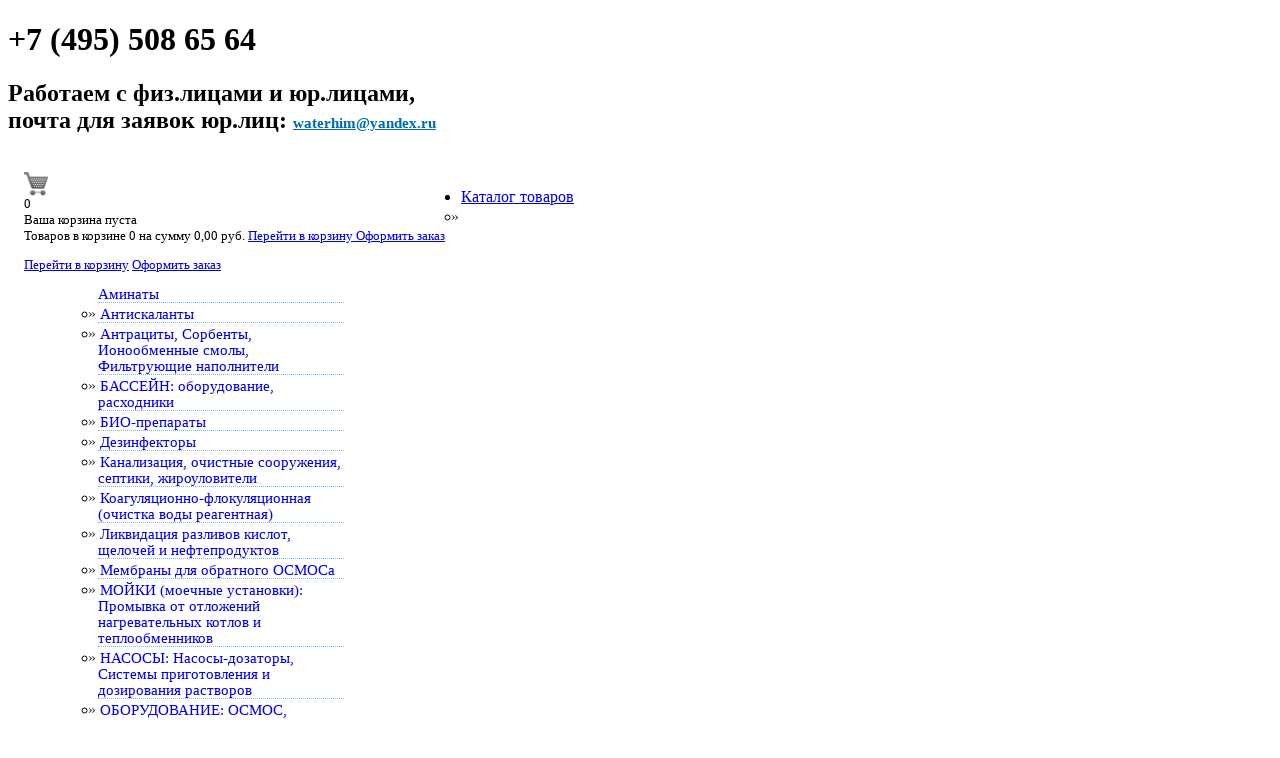

--- FILE ---
content_type: text/html; charset=utf-8
request_url: https://waterhim.ru/bwt/anti-salt/57-bez-reg
body_size: 14107
content:

<!DOCTYPE html>
<html dir="ltr" lang="ru-ru" prefix="article: http://ogp.me/ns/article#">
<head>
    <base href="https://waterhim.ru/bwt/anti-salt/57-bez-reg" />
	<meta http-equiv="content-type" content="text/html; charset=utf-8" />
	<meta name="keywords" content="Таблетированная соль, Теплоноситель, Аква-Аурат, Активированный уголь, Сорбент, Антрацит, Антискалант, Ингибитор, BWT, Флокулянт, Praestol, Теплоснабжение" />
	<meta name="description" content="Расходные материалы и оборудование для водоподготовки и водоочистки. Мойки и реагенты для обслуживания теплообменников и котлов. Промышленная химия." />
	<title>Безреагентная защита оборудования</title>
	<link href="/bwt/anti-salt/57-bez-reg?format=feed&amp;type=rss" rel="alternate" type="application/rss+xml" title="RSS 2.0" />
	<link href="/bwt/anti-salt/57-bez-reg?format=feed&amp;type=atom" rel="alternate" type="application/atom+xml" title="Atom 1.0" />
	<link href="/templates/water/favicon.ico" rel="shortcut icon" type="image/vnd.microsoft.icon" />
	<link href="https://waterhim.ru/bwt/anti-salt/57-bez-reg" rel="canonical" />
	<link href="/plugins/system/jcemediabox/css/jcemediabox.css?1d12bb5a40100bbd1841bfc0e498ce7b" rel="stylesheet" type="text/css" />
	<link href="/plugins/system/jcemediabox/themes/standard/css/style.css?50fba48f56052a048c5cf30829163e4d" rel="stylesheet" type="text/css" />
	<link href="/media/system/css/modal.css?2ca8ee9e303329b27e2e9901a2cc2c5a" rel="stylesheet" type="text/css" />
	<link href="https://waterhim.ru/components/com_jshopping/css/default_div.css" rel="stylesheet" type="text/css" />
	<link href="/plugins/jshoppingproducts/products_category/style.css" rel="stylesheet" type="text/css" />
	<link href="https://waterhim.ru/modules/mod_jshopping_cart_wl_ajax/assets/css/default.min.css" rel="stylesheet" type="text/css" />
	<link href="/modules/mod_jux_megamenu/assets/css/style.css" rel="stylesheet" type="text/css" />
	<link href="/modules/mod_jux_megamenu/assets/css/animate.css" rel="stylesheet" type="text/css" />
	<link href="/modules/mod_jux_megamenu/assets/css/jux-font-awesome.css" rel="stylesheet" type="text/css" />
	<link href="/modules/mod_jux_megamenu/assets/css/style/darkblue.css" rel="stylesheet" type="text/css" />
	<link href="/modules/mod_jux_megamenu/assets/css/stylec/custom-219.css" rel="stylesheet" type="text/css" />
	<style type="text/css">
#scrollToTop {
	cursor: pointer;
	font-size: 0.9em;
	position: fixed;
	text-align: center;
	z-index: 9999;
	-webkit-transition: background-color 0.2s ease-in-out;
	-moz-transition: background-color 0.2s ease-in-out;
	-ms-transition: background-color 0.2s ease-in-out;
	-o-transition: background-color 0.2s ease-in-out;
	transition: background-color 0.2s ease-in-out;

	background: #303f50;
	color: #ffffff;
	border-radius: 3px;
	padding-left: 12px;
	padding-right: 12px;
	padding-top: 12px;
	padding-bottom: 12px;
	right: 20px; bottom: 20px;
}

#scrollToTop:hover {
	background: #0088cc;
	color: #ffffff;
}

#scrollToTop > img {
	display: block;
	margin: 0 auto;
}#js-mainnav.darkblue ul.level1 .childcontent { margin: -20px 0 0 270px; }
         #jux_memamenu219 ul.megamenu li.haschild.megacss:hover>div.childcontent.adddropdown,
         #jux_memamenu219 .childcontent.open>.dropdown-menu{
            opacity:1;
            -moz-animation:fadeInDown 400ms ease-in ;
            -webkit-animation:fadeInDown 400ms ease-in ;
            animation:fadeInDown 400ms ease-in ;
    }
	</style>
	<script type="application/json" class="joomla-script-options new">{"csrf.token":"7d2679336f471a9f0ad40de02a2b2118","system.paths":{"root":"","base":""}}</script>
	<script src="/media/system/js/mootools-core.js?2ca8ee9e303329b27e2e9901a2cc2c5a" type="text/javascript"></script>
	<script src="/media/system/js/core.js?2ca8ee9e303329b27e2e9901a2cc2c5a" type="text/javascript"></script>
	<script src="/media/system/js/mootools-more.js?2ca8ee9e303329b27e2e9901a2cc2c5a" type="text/javascript"></script>
	<script src="/media/plg_system_sl_scrolltotop/js/scrolltotop_mt.js" type="text/javascript"></script>
	<script src="/media/jui/js/jquery.min.js?2ca8ee9e303329b27e2e9901a2cc2c5a" type="text/javascript"></script>
	<script src="/media/jui/js/jquery-noconflict.js?2ca8ee9e303329b27e2e9901a2cc2c5a" type="text/javascript"></script>
	<script src="/media/jui/js/jquery-migrate.min.js?2ca8ee9e303329b27e2e9901a2cc2c5a" type="text/javascript"></script>
	<script src="/media/system/js/caption.js?2ca8ee9e303329b27e2e9901a2cc2c5a" type="text/javascript"></script>
	<script src="/media/jui/js/bootstrap.min.js?2ca8ee9e303329b27e2e9901a2cc2c5a" type="text/javascript"></script>
	<script src="/plugins/system/jcemediabox/js/jcemediabox.js?0c56fee23edfcb9fbdfe257623c5280e" type="text/javascript"></script>
	<script src="/media/system/js/modal.js?2ca8ee9e303329b27e2e9901a2cc2c5a" type="text/javascript"></script>
	<script src="https://waterhim.ru/modules/mod_jshopping_cart_wl_ajax/assets/js/ajax.min.js" type="text/javascript" defer="defer"></script>
	<script src="/modules/mod_jux_megamenu/assets/js/headroom.js" type="text/javascript"></script>
	<script src="/modules/mod_jux_megamenu/assets/js/navAccordion.js" type="text/javascript"></script>
	<script src="https://code.jquery.com/ui/1.12.1/jquery-ui.js" type="text/javascript"></script>
	<script src="https://waterhim.ru/plugins/system/simpleeqh/simpleeqh.js" type="text/javascript" defer="defer"></script>
	<script type="text/javascript">

	// GoogliC Analytics v1.2.3 - plugin joomla - http://www.joomlic.com
	var _gaq = _gaq || [];
	_gaq.push(['_setAccount', 'UA-37394047-1']);
	_gaq.push(['_trackPageview']);
 (function() {
    var ga = document.createElement('script'); ga.type = 'text/javascript'; ga.async = true;
    ga.src = ('https:' == document.location.protocol ? 'https://ssl' : 'http://www') + '.google-analytics.com/ga.js';
    var s = document.getElementsByTagName('script')[0]; s.parentNode.insertBefore(ga, s);
  })();document.addEvent('domready', function() {
	new Skyline_ScrollToTop({
		'image':		'/images/scroll-to-top-4.png',
		'text':			'',
		'title':		'',
		'className':	'scrollToTop',
		'duration':		500,
		'transition':	Fx.Transitions.linear
	});
});jQuery(function($) {
			 $('.hasTip').each(function() {
				var title = $(this).attr('title');
				if (title) {
					var parts = title.split('::', 2);
					var mtelement = document.id(this);
					mtelement.store('tip:title', parts[0]);
					mtelement.store('tip:text', parts[1]);
				}
			});
			var JTooltips = new Tips($('.hasTip').get(), {"maxTitleChars": 50,"fixed": false});
		});jQuery(window).on('load',  function() {
				new JCaption('img.caption');
			});JCEMediaBox.init({popup:{width:700,height:"",legacy:0,lightbox:0,shadowbox:0,resize:1,icons:1,overlay:1,overlayopacity:0.8,overlaycolor:"#000000",fadespeed:500,scalespeed:500,hideobjects:0,scrolling:"fixed",close:2,labels:{'close':'Закрыть','next':'Следующее','previous':'Предыдущее','cancel':'Отменить','numbers':'{$current} из {$total}'},cookie_expiry:"",google_viewer:0},tooltip:{className:"tooltip",opacity:1,speed:150,position:"tr",offsets:{x: 16, y: 16}},base:"/",imgpath:"plugins/system/jcemediabox/img",theme:"standard",themecustom:"",themepath:"plugins/system/jcemediabox/themes",mediafallback:0,mediaselector:"audio,video"});
		jQuery(function($) {
			SqueezeBox.initialize({});
			initSqueezeBox();
			$(document).on('subform-row-add', initSqueezeBox);

			function initSqueezeBox(event, container)
			{
				SqueezeBox.assign($(container || document).find('a.modal').get(), {
					parse: 'rel'
				});
			}
		});

		window.jModalClose = function () {
			SqueezeBox.close();
		};

		// Add extra modal close functionality for tinyMCE-based editors
		document.onreadystatechange = function () {
			if (document.readyState == 'interactive' && typeof tinyMCE != 'undefined' && tinyMCE)
			{
				if (typeof window.jModalClose_no_tinyMCE === 'undefined')
				{
					window.jModalClose_no_tinyMCE = typeof(jModalClose) == 'function'  ?  jModalClose  :  false;

					jModalClose = function () {
						if (window.jModalClose_no_tinyMCE) window.jModalClose_no_tinyMCE.apply(this, arguments);
						tinyMCE.activeEditor.windowManager.close();
					};
				}

				if (typeof window.SqueezeBoxClose_no_tinyMCE === 'undefined')
				{
					if (typeof(SqueezeBox) == 'undefined')  SqueezeBox = {};
					window.SqueezeBoxClose_no_tinyMCE = typeof(SqueezeBox.close) == 'function'  ?  SqueezeBox.close  :  false;

					SqueezeBox.close = function () {
						if (window.SqueezeBoxClose_no_tinyMCE)  window.SqueezeBoxClose_no_tinyMCE.apply(this, arguments);
						tinyMCE.activeEditor.windowManager.close();
					};
				}
			}
		};
		
	var mod_ajax_data, mod_ajax_data2, mod_ajax_data_wishlist_view,  mod_ajax_data_cart_view;
	var mod_params_cart_view={"type_view":"1","bs_version":"1","show_added_to_cart":"2","modal_type":"1","modal_dop":"0","show_added_to_cart_icon":"0","show_added_to_cart_icon_prod":"0","show_qttylist":"0","show_qtty":"0","include_font":"0","iclass_ok":"fa fa-check","iclass_cart":"fa fa-shopping-cart","iclass_wl":"fa fa-heart","show_quantity_buttons":"1","show_rabatt":"0","show_ef":"0","show_fixed":"0","show_onclick":"0","off_ajax":"0","clone_mw":"0","clone_selector":".footer","extselector_cart":".extselectorcart","create_file":"0","combine_file":"0","cart_color":"5","layout":"_:externbootstrapdop-min","moduleclass_sfx":"","cache":"1","cache_time":"900","cachemode":"itemid","module_tag":"div","bootstrap_size":"0","header_tag":"h3","header_class":"","style":"0"};
	mod_ajax_data={
	"data_uri":"https://waterhim.ru/",
	"data_controller":"",
	"data_ilp":"https://waterhim.ru/components/com_jshopping/files/img_products",
	"data_cc":"руб.",
	"data_sp":"/product/view",
	"data_bsv":"bs2",
	"data_dcount":"2",
	"data_tseparator":" ",
	"data_lps":"на сумму",
	"data_dt":"Удалить",
	"data_dtf":"Товар удален из корзины",
	"data_rel":"Сопутствующие товары &dArr;",
	"data_rabattv":"Скидка",
	"data_rabatt":"Введите дисконтный код",
	"data_rabatta":"Активировать",
	"data_pp":"Параметры &dArr;",
	"data_pef":"Характеристики &dArr;",
	"data_minpo":"0",
	"data_maxpo":"0",
	"data_minpotxt":"Минимальная сумма заказа - 0,00 руб.",
	"data_maxpotxt":"Максимальная сумма заказа - 0,00 руб."
	};
	mod_ajax_data_cart_view={
	"data_ect":"Ваша корзина пуста",
	"data_et":"Показать/скрыть подробности",
	"data_lp":"Товар добавлен в корзину",
	"data_lpwlv":"Товар добавлен в список пожеланий",
	"data_lpcv":"Товар добавлен в корзину",
	"data_lpc":"Товаров в корзине", 
	"data_lpm":"Товаров", 
	"data_lpe":"Моя корзина", 
	"data_classok":"fa fa-check",
	"data_sd":"/cart/delete"
	};

		jQuery(window).load(function(){
		  jQuery(".buttons").simpleEQH();jQuery(".description").simpleEQH();jQuery(".har").simpleEQH();jQuery(".block_product").simpleEQH();jQuery(".name").simpleEQH();jQuery(".jshop_price").simpleEQH();jQuery(".pm").simpleEQH();jQuery("  auto-height2").simpleEQH();
		});
		
	</script>

    <link rel="stylesheet" href="/templates/system/css/system.css" />
    <link rel="stylesheet" href="/templates/system/css/general.css" />
    
    <meta name="viewport" content="initial-scale = 1.0, maximum-scale = 1.0, user-scalable = no, width = device-width" />

    <!--[if lt IE 9]><script src="https://html5shiv.googlecode.com/svn/trunk/html5.js"></script><![endif]-->
    <link rel="stylesheet" href="/templates/water/css/template.css" media="screen" type="text/css" />
    <link rel="stylesheet" href="/templates/water/css/font-awesome.min.css" media="screen" type="text/css" />	
    <!--[if lte IE 7]><link rel="stylesheet" href="/templates/water/css/template.ie7.css" media="screen" /><![endif]-->
    <link rel="stylesheet" href="/templates/water/css/template.responsive.css" media="all" type="text/css" />
	<link rel="shortcut icon" href="/templates/water/favicon.ico" type="image/x-icon" />
	<link rel="shortcut icon" href="https://waterhim.ru/favicon.ico" type="image/x-icon" />	
	<link rel=stylesheet href="https://fonts.googleapis.com/css?family=Play:400,700&amp;subset=latin,latin-ext"/>
	
    <script>if ('undefined' != typeof jQuery) document._artxJQueryBackup = jQuery;</script>
    <script src="/templates/water/jquery.js"></script>
	<script type="text/javascript" src="https://ajax.googleapis.com/ajax/libs/jquery/1/jquery.min.js"></script>
    <script>jQuery.noConflict();</script>
    <script src="/templates/water/script.js"></script>
    <script src="/templates/water/script.responsive.js"></script>
    <script src="/templates/water/modules.js"></script>
        <script>if (document._artxJQueryBackup) jQuery = document._artxJQueryBackup;</script>
    <!--<script src="https://widget.cdek.ru/widget/widjet.js" type="text/javascript" charset="utf-8" id="ISDEKscript"></script>-->

	<meta name="yandex-verification" content="6556d6be5697ff5c" />	
	<meta name="yandex-verification" content="772261e4e2e1127c" />	
	<meta name="yandex-verification" content="10b5e99dc4e833e4" />
	
	<link rel="stylesheet" type="text/css" href="/buyme/templates/default/style.css">
	<script type="text/javascript" charset="utf-8" src="/buyme/js/buyme.js"></script>
</head>
<body>

<div id="water-main">
<header class="water-header">    <div class="water-shapes"> </div>
<h1 class="water-headline">
    +7 (495) 508 65 64</h1>

<h2 class="water-slogan">Работаем с физ.лицами и юр.лицами,</br>почта для заявок юр.лиц: <a style="text-decoration: underline;color: #006bb3 !important; font-weight:bold;font-size:15px" target="_blank" href="mailto:waterhim@yandex.ru">waterhim@yandex.ru</a></h2>
<a href="/" class="water-logo water-logo-345352811">
    <img src="/templates/water/images/logo-345352811.png" alt="" /></a>

<div class="water-textblock water-object227400126">
		<div class="moduletable">
						<div class="ajax_cart_wl min_view type_view  cart_view" data-cart-view="cart_view "><div id="jshop_module_cart_mini_210" class="emptycart row-fluid mycart_wrapp externbootstrap_wrapp wrapp_min  orange"><div>

<div class="mini_cart_img"><a class="down-click" title="Показать/скрыть подробности" href = "#"><img src="/../images/shoppingcart.png" style="vertical-align: middle; margin-right:10px;"></a>
</div>

<div class="mycart_mini_txt extern externbootstrap externbootstrapdop-min orange"  title="">
<span class="externbootstrap_text">0</span>
</div>
<div class="clearfix"></div>
  
<!--Extern-->
<div class="extern_wrap  ">
  	<div class="extern_content">
<span class="extern_empty">Ваша корзина пуста</span>
  </div>
   <div class="extern_bottom empty_cart"> 
   <span class="total">Товаров в корзине <span class="total_qtty">0 </span>на сумму   <span class="text_summ_total"></span> <span class = "summ_total">0,00 руб.</span>
  </span>
  
<!--GoToCart-->
<span class="gotocart">
    <a href = "/cart/view" target="_top">
    	Перейти в корзину    </a>
            <a href="https://waterhim.ru/checkout/step2" class="checkout ">Оформить заказ</a>
    </span><!--End GoToCart-->
  
<!--MinMaxPriceOrder-->
<!--End MinMaxPriceOrder-->
    
  </div>  
</div>
<!--End Extern-->
</div>
</div>
<!--Modal-->
<div id="inlineContent_minicart_cart_view" class="defaultDOMWindow modal dop fade collapse" tabindex="-1" role="dialog" aria-labelledby="inlineContent_minicart_cart_view" aria-hidden="true"> 

<div class="modal-dialog">
<div class="modal-content">
<div class="modal-body">

<div class="modal-top"></div>
<p class="modal_header" data-header="Товар добавлен в корзину"></p> 
<p class="modal_anchor orange">
<span class="modal_to_cart">
<a href = "/cart/view" target="_top">Перейти в корзину</a>
</span>
<span class="modal_checkout ">
<a href="https://waterhim.ru/checkout/step2" target="_top">Оформить заказ</a>
</span>

<!--MinMaxPriceOrder-->
<!--End MinMaxPriceOrder-->

</p>
<p><a href="#" class="closeDOMWindow" target="_top" data-dismiss="modal" aria-hidden="true" data-modal-close-btn="Вернуться в магазин"></a></p>
<p class="modal_text"><span class="modal_pretext" data-modal-text="Товаров в корзине"></span> <span class="modal_quantity"></span> <span class="modal_summ_text" data-modal-summ-text="на сумму"></span> <span class="modal_summ"></span></p>
</div>
</div>
</div>

</div>

<div id="error_inlineContent_minicart_cart_view" class="errorDOMWindow modal fade collapse" tabindex="-1" role="dialog" aria-labelledby="error_inlineContent_minicart_cart_view" aria-hidden="true">

<div class="modal-dialog">
<div class="modal-content">
<div class="modal-body"> 

<span class="modal_err"></span>
<p><a href="#" class="closeDOMWindow" target="_top" data-dismiss="modal" data-modal-close-btn="Вернуться в магазин" aria-hidden="true"></a></p>

</div>
</div>
</div>

</div>
<div id="delete_inlineContent_minicart_cart_view" class="deleteDOMWindow modal fade collapse" tabindex="-1" role="dialog" aria-labelledby="delete_inlineContent_minicart_cart_view" aria-hidden="true">
<div class="modal-dialog">
<div class="modal-content">
<div class="modal-body">    
   
<span class="modal_delete" data-modal-delete="Товар удален из корзины"></span>
<p><a href="#" class="closeDOMWindow" target="_top" data-dismiss="modal" data-modal-close-btn="Вернуться в магазин" aria-hidden="true"></a></p>
</div>
</div>
</div>

</div><!--End modal-->     
</div>		</div>
	</div>                       
                   
</header>

<nav class="water-nav">
    <div class="water-nav-inner">
    
<div id="jux_memamenu219">
    <div id="megamenucss" class="megamenucss219">
        <div id="js-mainnav" class="clearfix megamenu horizontal center darkblue sticky_center down noJS  megamenu">
                        <div id="CSS3-megaMenuToggle" class="megaMenuToggle">
                <i class="jux-fa jux-fa-bars font-item-menu"></i>
            </div>
                        <div class=" mainNav js-megamenu container   clearfix" id="js-meganav">
<ul class="megamenu level0"><li  id="Каталогтоваров" class="megacss first haschild submenu-align-auto"><a href="/"  class="megacss first haschild  hasTip" id="menu201" ><span class="menu-title"><i class="jux-fa  jux-"></i>Каталог товаров</span></a><div style='0' class="childcontent adddropdown clearfix cols1    ">
<div class="childcontent-inner-wrap dropdown-menu tabs_vertical">
<div class="childcontent-inner clearfix" style="width: 300px;"><div class="moduletable">
						      <div class = "jshop_menu_level_0">
            <ul style="margin-left:10px; margin-right:4px;">
			<li><span style='color:#303f50; margin-left:-10px;'>&#187;</span> <a href = "/aminats">Аминаты                            </a>
			</li>
			</ul>
      </div>
        <div class = "jshop_menu_level_0">
            <ul style="margin-left:10px; margin-right:4px;">
			<li><span style='color:#303f50; margin-left:-10px;'>&#187;</span> <a href = "/antiskalanty">Антискаланты                            </a>
			</li>
			</ul>
      </div>
        <div class = "jshop_menu_level_0">
            <ul style="margin-left:10px; margin-right:4px;">
			<li><span style='color:#303f50; margin-left:-10px;'>&#187;</span> <a href = "/fss">Антрациты, Сорбенты, Ионообменные смолы, Фильтрующие наполнители                            </a>
			</li>
			</ul>
      </div>
        <div class = "jshop_menu_level_0">
            <ul style="margin-left:10px; margin-right:4px;">
			<li><span style='color:#303f50; margin-left:-10px;'>&#187;</span> <a href = "/vsjo-dlya-bassejnov">БАССЕЙН: оборудование, расходники                            </a>
			</li>
			</ul>
      </div>
        <div class = "jshop_menu_level_0">
            <ul style="margin-left:10px; margin-right:4px;">
			<li><span style='color:#303f50; margin-left:-10px;'>&#187;</span> <a href = "/bioremove">БИО-препараты                            </a>
			</li>
			</ul>
      </div>
        <div class = "jshop_menu_level_0">
            <ul style="margin-left:10px; margin-right:4px;">
			<li><span style='color:#303f50; margin-left:-10px;'>&#187;</span> <a href = "/dezinfektory">Дезинфекторы                            </a>
			</li>
			</ul>
      </div>
        <div class = "jshop_menu_level_0">
            <ul style="margin-left:10px; margin-right:4px;">
			<li><span style='color:#303f50; margin-left:-10px;'>&#187;</span> <a href = "/kanalizacia">Канализация, очистные сооружения, септики, жироуловители                            </a>
			</li>
			</ul>
      </div>
        <div class = "jshop_menu_level_0">
            <ul style="margin-left:10px; margin-right:4px;">
			<li><span style='color:#303f50; margin-left:-10px;'>&#187;</span> <a href = "/water">Коагуляционно-флокуляционная (очистка воды реагентная)                            </a>
			</li>
			</ul>
      </div>
        <div class = "jshop_menu_level_0">
            <ul style="margin-left:10px; margin-right:4px;">
			<li><span style='color:#303f50; margin-left:-10px;'>&#187;</span> <a href = "/raskhodniki-dlya-nefteproduktov">Ликвидация разливов кислот, щелочей и нефтепродуктов                            </a>
			</li>
			</ul>
      </div>
        <div class = "jshop_menu_level_0">
            <ul style="margin-left:10px; margin-right:4px;">
			<li><span style='color:#303f50; margin-left:-10px;'>&#187;</span> <a href = "/membrannye-elementy">Мембраны для обратного ОСМОСа                            </a>
			</li>
			</ul>
      </div>
        <div class = "jshop_menu_level_0">
            <ul style="margin-left:10px; margin-right:4px;">
			<li><span style='color:#303f50; margin-left:-10px;'>&#187;</span> <a href = "/kategorii-tovarov/promyvka-teploobmennikov-moechnye-ustanovki">МОЙКИ (моечные установки): Промывка от отложений нагревательных котлов и теплообменников                            </a>
			</li>
			</ul>
      </div>
        <div class = "jshop_menu_level_0">
            <ul style="margin-left:10px; margin-right:4px;">
			<li><span style='color:#303f50; margin-left:-10px;'>&#187;</span> <a href = "/nasosy">НАСОСЫ: Насосы-дозаторы, Системы приготовления и дозирования растворов                            </a>
			</li>
			</ul>
      </div>
        <div class = "jshop_menu_level_0">
            <ul style="margin-left:10px; margin-right:4px;">
			<li><span style='color:#303f50; margin-left:-10px;'>&#187;</span> <a href = "/kategorii-tovarov/obezzhelezivanie-i-umyagchenie-vody-dlya-kottedzha-i-kotelnykh">ОБОРУДОВАНИЕ: ОСМОС, Обезжелезивание, Умягчение, Обеззараживание                            </a>
			</li>
			</ul>
      </div>
        <div class = "jshop_menu_level_0">
            <ul style="margin-left:10px; margin-right:4px;">
			<li><span style='color:#303f50; margin-left:-10px;'>&#187;</span> <a href = "/penogasitel">Пеногаситель                            </a>
			</li>
			</ul>
      </div>
        <div class = "jshop_menu_level_0">
            <ul style="margin-left:10px; margin-right:4px;">
			<li><span style='color:#303f50; margin-left:-10px;'>&#187;</span> <a href = "/plastikovye-izdeliya">ПЛАСТИКОВЫЕ ИЗДЕЛИЯ                            </a>
			</li>
			</ul>
      </div>
        <div class = "jshop_menu_level_0">
            <ul style="margin-left:10px; margin-right:4px;">
			<li><span style='color:#303f50; margin-left:-10px;'>&#187;</span> <a href = "/polimernie-dispersii">Полимерные дисперсии                            </a>
			</li>
			</ul>
      </div>
        <div class = "jshop_menu_level_0">
            <ul style="margin-left:10px; margin-right:4px;">
			<li><span style='color:#303f50; margin-left:-10px;'>&#187;</span> <a href = "/promyshlennoe-oborudovanie">Промышленное оборудование                            </a>
			</li>
			</ul>
      </div>
        <div class = "jshop_menu_level_0">
            <ul style="margin-left:10px; margin-right:4px;">
			<li><span style='color:#303f50; margin-left:-10px;'>&#187;</span> <a href = "/protivogololednye-materialy">Противогололедные материалы                            </a>
			</li>
			</ul>
      </div>
        <div class = "jshop_menu_level_0">
            <ul style="margin-left:10px; margin-right:4px;">
			<li><span style='color:#303f50; margin-left:-10px;'>&#187;</span> <a href = "/reagenty-dlya-aeratsii-vodokanalov">Реагенты для аэрации и устранения запахов, обработка поверхностей                            </a>
			</li>
			</ul>
      </div>
        <div class = "jshop_menu_level_0">
            <ul style="margin-left:10px; margin-right:4px;">
			<li><span style='color:#303f50; margin-left:-10px;'>&#187;</span> <a href = "/reagenty-dlya-kotlov-i-teploobmennikov">Реагенты для котлов и теплообменников                            </a>
			</li>
			</ul>
      </div>
        <div class = "jshop_menu_level_0">
            <ul style="margin-left:10px; margin-right:4px;">
			<li><span style='color:#303f50; margin-left:-10px;'>&#187;</span> <a href = "/reagenty-dlya-promyvki">Реагенты для обслуживания установок обратного осмоса                            </a>
			</li>
			</ul>
      </div>
        <div class = "jshop_menu_level_0">
            <ul style="margin-left:10px; margin-right:4px;">
			<li><span style='color:#303f50; margin-left:-10px;'>&#187;</span> <a href = "/reagenty-dlya-povysheniya-effektivnosti-regeneratsii-kationoobmennykh-materialov">Реагенты для регенерации катионообменных материалов                            </a>
			</li>
			</ul>
      </div>
        <div class = "jshop_menu_level_0">
            <ul style="margin-left:10px; margin-right:4px;">
			<li><span style='color:#303f50; margin-left:-10px;'>&#187;</span> <a href = "/salt-extra">Соль пищевая Экстра                            </a>
			</li>
			</ul>
      </div>
        <div class = "jshop_menu_level_0">
            <ul style="margin-left:10px; margin-right:4px;">
			<li><span style='color:#303f50; margin-left:-10px;'>&#187;</span> <a href = "/tabletirovannaya-col2">Соль таблетированная                            </a>
			</li>
			</ul>
      </div>
        <div class = "jshop_menu_level_0">
            <ul style="margin-left:10px; margin-right:4px;">
			<li><span style='color:#303f50; margin-left:-10px;'>&#187;</span> <a href = "/antifriz">Теплоносители и антифризы                            </a>
			</li>
			</ul>
      </div>
        <div class = "jshop_menu_level_0">
            <ul style="margin-left:10px; margin-right:4px;">
			<li><span style='color:#303f50; margin-left:-10px;'>&#187;</span> <a href = "/kontrolnye-pribory">Тесты, буферные растворы, контрольные приборы                            </a>
			</li>
			</ul>
      </div>
        <div class = "jshop_menu_level_0">
            <ul style="margin-left:10px; margin-right:4px;">
			<li><span style='color:#303f50; margin-left:-10px;'>&#187;</span> <a href = "/khimicheskie-rastvory">Химические растворы                            </a>
			</li>
			</ul>
      </div>
        <div class = "jshop_menu_level_0">
            <ul style="margin-left:10px; margin-right:4px;">
			<li><span style='color:#303f50; margin-left:-10px;'>&#187;</span> <a href = "/khimiya-dlya-vodopodgotovki-i-kotelnogo-oborudovaniya">Химия для водоподготовки и котельного оборудования                            </a>
			</li>
			</ul>
      </div>
        <div class = "jshop_menu_level_0">
            <ul style="margin-left:10px; margin-right:4px;">
			<li><span style='color:#303f50; margin-left:-10px;'>&#187;</span> <a href = "/khim-prom">Химия для промышленности и строительства                            </a>
			</li>
			</ul>
      </div>
        <div class = "jshop_menu_level_0">
            <ul style="margin-left:10px; margin-right:4px;">
			<li><span style='color:#303f50; margin-left:-10px;'>&#187;</span> <a href = "/clean">Чистящие, Моющие, дезинфицирующие средства                            </a>
			</li>
			</ul>
      </div>
        <div class = "jshop_menu_level_0">
            <ul style="margin-left:10px; margin-right:4px;">
			<li><span style='color:#303f50; margin-left:-10px;'>&#187;</span> <a href = "/energoobespechenie">ЭНЕРГООБЕСПЕЧЕНИЕ                            </a>
			</li>
			</ul>
      </div>
  		</div></div>
</div></div></li><li  id="ОКомпании" class="megacss submenu-align-auto"><a href="/about-us"  class="megacss  hasTip" id="menu153" ><span class="menu-title"><i class="jux-fa  jux-"></i>О Компании</span></a></li><li  id="Доставка" class="megacss submenu-align-auto"><a href="/dostavka-i-oplata"  class="megacss  hasTip" id="menu302" ><span class="menu-title"><i class="jux-fa  jux-"></i>Доставка</span></a></li><li  id="Оплата" class="megacss submenu-align-auto"><a href="/oplata"  class="megacss  hasTip" id="menu421" ><span class="menu-title"><i class="jux-fa  jux-"></i>Оплата</span></a></li><li  id="Юрлицам" class="megacss submenu-align-auto"><a href="/yuridicheskim-litsam"  class="megacss  hasTip" id="menu322" ><span class="menu-title"><i class="jux-fa  jux-"></i>Юрлицам</span></a></li><li  id="Контакты" class="megacss last submenu-align-auto"><a href="/kontakty2"  class="megacss last  hasTip" id="menu303" ><span class="menu-title"><i class="jux-fa  jux-"></i>Контакты</span></a></li></ul>
</div>        </div>
    </div>
</div>

<script type="text/javascript">
    jQuery(document).ready(function ($) {

        $(".megamenucss219 #CSS3-megaMenuToggle").click(function () {
             // Menu on mobile
                if(document.body.offsetWidth < 769){ 0
                                
                    if ((!$('.jux-custom-css').hasClass('jux-custom-css'))) {
                        jQuery('.mainNav').navAccordion({
                            expandButtonText: '<i class="jux-fa jux-fa-angle-down "></i>',  //Text inside of buttons can be HTML
                            collapseButtonText: '<i class="jux-fa jux-fa-angle-up "></i>'
                        });

                    }
                }
                // end menu on mobile
            $(".megamenucss219 .js-megamenu").toggleClass("dropdown-menucssjs-meganav");
            $('.jux-custom-css').addClass('accordion-btn-wrap');
        });
        if(document.body.offsetWidth < 769){
            $(".megamenucss219 .jux_tabs_db").removeClass("jux_tabs_item");  
        }
        $(window).resize(function () {

            if (document.body.offsetWidth > 768) {
                $(".megamenucss219 .jux_tabs_db").addClass("jux_tabs_item"); 
                $(".megamenucss219 .js-megamenu").removeClass("dropdown-menucssjs-meganav"); 
                $('.jux-custom-css').removeClass('accordion-btn-wrap');
            }else{
                $(".megamenucss219 .jux_tabs_db").removeClass("jux_tabs_item");
            }

        });
    });
</script>
<script>
  // jQuery(document).ready(function ($) {
  //   // jQuery( ".jux-tabs" ).tabs();
  // });
  jQuery(document).ready(function ($){
    // Hàm active tab nào đó
        // kiểm tra content của các tab, nếu không phải content của tab đầu tiên ( có class là first)  thì ẩn hết các content đó
        $('.jux-tabs  .childcontent-inner  > .megacol  > .megamenu.level1  > .submenu-align-auto').each(function(index, el) {
            if( !$(this).hasClass('first') ){
                $(this).hide();
            }
        });
        // activeTab($('.childcontent-inner   .jux_tabs_db.jux_tabs_item ul  li:first-child'));
        function activeTab(obj)
        {
            // Xóa class active tất cả các tab
            $('.childcontent-inner  .jux_tabs_db.jux_tabs_item ul li').removeClass('active');
            // Thêm class active vòa tab đang click
            $(obj).addClass('active');
            // Lấy href của tab để show content tương ứng
            var id = $(obj).find('a').attr('href');
            // Hiển thị nội dung của tab hiện tại
            $(obj).parents('.jux_tabs_item ').next().find(' > ul > li.submenu-align-auto').hide();
            $(id).show();
        }
        // Sự kiện click đổi tab
        $('.childcontent-inner .jux_tabs_db.jux_tabs_item ul li').click(function(){
            activeTab(this);
            return false;
        });
    });
   jQuery(document).ready(function ($) {
      $('[data-toggle="tooltip"]').tooltip()
    });
</script>


     
        </div>
    </nav>
<div class="water-sheet clearfix">
            			


<div class="water-layout-wrapper">
                <div class="water-content-layout">
                    <div class="water-content-layout-row">
                        <div class="water-layout-cell water-sidebar1">
<div class="water-block clearfix metka"><div class="water-blockcontent"><div id = "jshop_module_cart">
<table width = "100%" >
<tr>
    <td>
      <img src="/../images/shoppingcart.png" style="vertical-align: middle; margin-right:10px;"/> <span id = "jshop_quantity_products">0</span>&nbsp;ед.    </td>
    <td>-</td>
    <td>
      <span id = "jshop_summ_product">0,00 руб.</span>
    </td>
</tr>
<tr>
    <td colspan="3" align="center">
      <a style="color: #006bb2;text-decoration: none;text-transform: uppercase;font-size:14px; font-weight:bold;" href = "/cart/view">Оформить заказ</a>
    </td>
</tr>
</table>
</div></div></div><div class="water-block clearfix"><div class="water-blockcontent"><div class="custom"  >
	<div class="ya-site-form ya-site-form_inited_no" data-bem="{&quot;action&quot;:&quot;https://waterhim.ru/search&quot;,&quot;arrow&quot;:false,&quot;bg&quot;:&quot;transparent&quot;,&quot;fontsize&quot;:12,&quot;fg&quot;:&quot;#000000&quot;,&quot;language&quot;:&quot;ru&quot;,&quot;logo&quot;:&quot;rb&quot;,&quot;publicname&quot;:&quot;Поиск по waterhim.ru&quot;,&quot;suggest&quot;:true,&quot;target&quot;:&quot;_self&quot;,&quot;tld&quot;:&quot;ru&quot;,&quot;type&quot;:3,&quot;usebigdictionary&quot;:true,&quot;searchid&quot;:13892398,&quot;input_fg&quot;:&quot;#000000&quot;,&quot;input_bg&quot;:&quot;#ffffff&quot;,&quot;input_fontStyle&quot;:&quot;normal&quot;,&quot;input_fontWeight&quot;:&quot;normal&quot;,&quot;input_placeholder&quot;:null,&quot;input_placeholderColor&quot;:&quot;#000000&quot;,&quot;input_borderColor&quot;:&quot;#7f9db9&quot;}"><form action="https://yandex.ru/search/site/" method="get" target="_self" accept-charset="utf-8"><input type="hidden" name="searchid" value="13892398"/><input type="hidden" name="l10n" value="ru"/><input type="hidden" name="reqenc" value=""/><input type="search" name="text" value=""/><input type="submit" value="Найти"/></form></div><style type="text/css">.ya-page_js_yes .ya-site-form_inited_no { display: none; }</style><script type="text/javascript">(function(w,d,c){var s=d.createElement('script'),h=d.getElementsByTagName('script')[0],e=d.documentElement;if((' '+e.className+' ').indexOf(' ya-page_js_yes ')===-1){e.className+=' ya-page_js_yes';}s.type='text/javascript';s.async=true;s.charset='utf-8';s.src=(d.location.protocol==='https:'?'https:':'http:')+'//site.yandex.net/v2.0/js/all.js';h.parentNode.insertBefore(s,h);(w[c]||(w[c]=[])).push(function(){Ya.Site.Form.init()})})(window,document,'yandex_site_callbacks');</script>




</div></div></div><div class="water-block clearfix nomob"><div class="water-blockcontent"><div class = "jshop_menu_level_0">
            <ul style="margin-left:10px; margin-right:4px;">
			<li><span style='color:#303f50; margin-left:-10px;'>&#187;</span> <a href = "/aminats">Аминаты                            </a>
			</li>
			</ul>
      </div>
        <div class = "jshop_menu_level_0">
            <ul style="margin-left:10px; margin-right:4px;">
			<li><span style='color:#303f50; margin-left:-10px;'>&#187;</span> <a href = "/antiskalanty">Антискаланты                            </a>
			</li>
			</ul>
      </div>
        <div class = "jshop_menu_level_0">
            <ul style="margin-left:10px; margin-right:4px;">
			<li><span style='color:#303f50; margin-left:-10px;'>&#187;</span> <a href = "/fss">Антрациты, Сорбенты, Ионообменные смолы, Фильтрующие наполнители                            </a>
			</li>
			</ul>
      </div>
        <div class = "jshop_menu_level_0">
            <ul style="margin-left:10px; margin-right:4px;">
			<li><span style='color:#303f50; margin-left:-10px;'>&#187;</span> <a href = "/vsjo-dlya-bassejnov">БАССЕЙН: оборудование, расходники                            </a>
			</li>
			</ul>
      </div>
        <div class = "jshop_menu_level_0">
            <ul style="margin-left:10px; margin-right:4px;">
			<li><span style='color:#303f50; margin-left:-10px;'>&#187;</span> <a href = "/bioremove">БИО-препараты                            </a>
			</li>
			</ul>
      </div>
        <div class = "jshop_menu_level_0">
            <ul style="margin-left:10px; margin-right:4px;">
			<li><span style='color:#303f50; margin-left:-10px;'>&#187;</span> <a href = "/dezinfektory">Дезинфекторы                            </a>
			</li>
			</ul>
      </div>
        <div class = "jshop_menu_level_0">
            <ul style="margin-left:10px; margin-right:4px;">
			<li><span style='color:#303f50; margin-left:-10px;'>&#187;</span> <a href = "/kanalizacia">Канализация, очистные сооружения, септики, жироуловители                            </a>
			</li>
			</ul>
      </div>
        <div class = "jshop_menu_level_0">
            <ul style="margin-left:10px; margin-right:4px;">
			<li><span style='color:#303f50; margin-left:-10px;'>&#187;</span> <a href = "/water">Коагуляционно-флокуляционная (очистка воды реагентная)                            </a>
			</li>
			</ul>
      </div>
        <div class = "jshop_menu_level_0">
            <ul style="margin-left:10px; margin-right:4px;">
			<li><span style='color:#303f50; margin-left:-10px;'>&#187;</span> <a href = "/raskhodniki-dlya-nefteproduktov">Ликвидация разливов кислот, щелочей и нефтепродуктов                            </a>
			</li>
			</ul>
      </div>
        <div class = "jshop_menu_level_0">
            <ul style="margin-left:10px; margin-right:4px;">
			<li><span style='color:#303f50; margin-left:-10px;'>&#187;</span> <a href = "/membrannye-elementy">Мембраны для обратного ОСМОСа                            </a>
			</li>
			</ul>
      </div>
        <div class = "jshop_menu_level_0">
            <ul style="margin-left:10px; margin-right:4px;">
			<li><span style='color:#303f50; margin-left:-10px;'>&#187;</span> <a href = "/kategorii-tovarov/promyvka-teploobmennikov-moechnye-ustanovki">МОЙКИ (моечные установки): Промывка от отложений нагревательных котлов и теплообменников                            </a>
			</li>
			</ul>
      </div>
        <div class = "jshop_menu_level_0">
            <ul style="margin-left:10px; margin-right:4px;">
			<li><span style='color:#303f50; margin-left:-10px;'>&#187;</span> <a href = "/nasosy">НАСОСЫ: Насосы-дозаторы, Системы приготовления и дозирования растворов                            </a>
			</li>
			</ul>
      </div>
        <div class = "jshop_menu_level_0">
            <ul style="margin-left:10px; margin-right:4px;">
			<li><span style='color:#303f50; margin-left:-10px;'>&#187;</span> <a href = "/kategorii-tovarov/obezzhelezivanie-i-umyagchenie-vody-dlya-kottedzha-i-kotelnykh">ОБОРУДОВАНИЕ: ОСМОС, Обезжелезивание, Умягчение, Обеззараживание                            </a>
			</li>
			</ul>
      </div>
        <div class = "jshop_menu_level_0">
            <ul style="margin-left:10px; margin-right:4px;">
			<li><span style='color:#303f50; margin-left:-10px;'>&#187;</span> <a href = "/penogasitel">Пеногаситель                            </a>
			</li>
			</ul>
      </div>
        <div class = "jshop_menu_level_0">
            <ul style="margin-left:10px; margin-right:4px;">
			<li><span style='color:#303f50; margin-left:-10px;'>&#187;</span> <a href = "/plastikovye-izdeliya">ПЛАСТИКОВЫЕ ИЗДЕЛИЯ                            </a>
			</li>
			</ul>
      </div>
        <div class = "jshop_menu_level_0">
            <ul style="margin-left:10px; margin-right:4px;">
			<li><span style='color:#303f50; margin-left:-10px;'>&#187;</span> <a href = "/polimernie-dispersii">Полимерные дисперсии                            </a>
			</li>
			</ul>
      </div>
        <div class = "jshop_menu_level_0">
            <ul style="margin-left:10px; margin-right:4px;">
			<li><span style='color:#303f50; margin-left:-10px;'>&#187;</span> <a href = "/promyshlennoe-oborudovanie">Промышленное оборудование                            </a>
			</li>
			</ul>
      </div>
        <div class = "jshop_menu_level_0">
            <ul style="margin-left:10px; margin-right:4px;">
			<li><span style='color:#303f50; margin-left:-10px;'>&#187;</span> <a href = "/protivogololednye-materialy">Противогололедные материалы                            </a>
			</li>
			</ul>
      </div>
        <div class = "jshop_menu_level_0">
            <ul style="margin-left:10px; margin-right:4px;">
			<li><span style='color:#303f50; margin-left:-10px;'>&#187;</span> <a href = "/reagenty-dlya-aeratsii-vodokanalov">Реагенты для аэрации и устранения запахов, обработка поверхностей                            </a>
			</li>
			</ul>
      </div>
        <div class = "jshop_menu_level_0">
            <ul style="margin-left:10px; margin-right:4px;">
			<li><span style='color:#303f50; margin-left:-10px;'>&#187;</span> <a href = "/reagenty-dlya-kotlov-i-teploobmennikov">Реагенты для котлов и теплообменников                            </a>
			</li>
			</ul>
      </div>
        <div class = "jshop_menu_level_0">
            <ul style="margin-left:10px; margin-right:4px;">
			<li><span style='color:#303f50; margin-left:-10px;'>&#187;</span> <a href = "/reagenty-dlya-promyvki">Реагенты для обслуживания установок обратного осмоса                            </a>
			</li>
			</ul>
      </div>
        <div class = "jshop_menu_level_0">
            <ul style="margin-left:10px; margin-right:4px;">
			<li><span style='color:#303f50; margin-left:-10px;'>&#187;</span> <a href = "/reagenty-dlya-povysheniya-effektivnosti-regeneratsii-kationoobmennykh-materialov">Реагенты для регенерации катионообменных материалов                            </a>
			</li>
			</ul>
      </div>
        <div class = "jshop_menu_level_0">
            <ul style="margin-left:10px; margin-right:4px;">
			<li><span style='color:#303f50; margin-left:-10px;'>&#187;</span> <a href = "/salt-extra">Соль пищевая Экстра                            </a>
			</li>
			</ul>
      </div>
        <div class = "jshop_menu_level_0">
            <ul style="margin-left:10px; margin-right:4px;">
			<li><span style='color:#303f50; margin-left:-10px;'>&#187;</span> <a href = "/tabletirovannaya-col2">Соль таблетированная                            </a>
			</li>
			</ul>
      </div>
        <div class = "jshop_menu_level_0">
            <ul style="margin-left:10px; margin-right:4px;">
			<li><span style='color:#303f50; margin-left:-10px;'>&#187;</span> <a href = "/antifriz">Теплоносители и антифризы                            </a>
			</li>
			</ul>
      </div>
        <div class = "jshop_menu_level_0">
            <ul style="margin-left:10px; margin-right:4px;">
			<li><span style='color:#303f50; margin-left:-10px;'>&#187;</span> <a href = "/kontrolnye-pribory">Тесты, буферные растворы, контрольные приборы                            </a>
			</li>
			</ul>
      </div>
        <div class = "jshop_menu_level_0">
            <ul style="margin-left:10px; margin-right:4px;">
			<li><span style='color:#303f50; margin-left:-10px;'>&#187;</span> <a href = "/khimicheskie-rastvory">Химические растворы                            </a>
			</li>
			</ul>
      </div>
        <div class = "jshop_menu_level_0">
            <ul style="margin-left:10px; margin-right:4px;">
			<li><span style='color:#303f50; margin-left:-10px;'>&#187;</span> <a href = "/khimiya-dlya-vodopodgotovki-i-kotelnogo-oborudovaniya">Химия для водоподготовки и котельного оборудования                            </a>
			</li>
			</ul>
      </div>
        <div class = "jshop_menu_level_0">
            <ul style="margin-left:10px; margin-right:4px;">
			<li><span style='color:#303f50; margin-left:-10px;'>&#187;</span> <a href = "/khim-prom">Химия для промышленности и строительства                            </a>
			</li>
			</ul>
      </div>
        <div class = "jshop_menu_level_0">
            <ul style="margin-left:10px; margin-right:4px;">
			<li><span style='color:#303f50; margin-left:-10px;'>&#187;</span> <a href = "/clean">Чистящие, Моющие, дезинфицирующие средства                            </a>
			</li>
			</ul>
      </div>
        <div class = "jshop_menu_level_0">
            <ul style="margin-left:10px; margin-right:4px;">
			<li><span style='color:#303f50; margin-left:-10px;'>&#187;</span> <a href = "/energoobespechenie">ЭНЕРГООБЕСПЕЧЕНИЕ                            </a>
			</li>
			</ul>
      </div></div></div><div class="water-block clearfix nomob"><div class="water-blockcontent"><div class="custom nomob"  >
	<ul>
	<li><strong><a href="/chem-prom" style="text-transform: uppercase;">ХИМИЧЕСКИЕ РЕАКТИВЫ</a></strong></li>
</ul></div></div></div><div class="water-block clearfix nomob"><div class="water-blockcontent"><div class="custom nomob"  >
	<ul>
<li><strong><a href="/price-list">ПРАЙС-ЛИСТ</a></strong></li>
</ul></div></div></div><div class="water-block clearfix metka nomob"><div class="water-blockcontent"><ul class="menu"><li class="item-348"><a href="/rasprodazha"><img class="water-menu-image" src="/images/sale-s.png" alt=" РАСПРОДАЖА" /> РАСПРОДАЖА</a></li><li class="item-349"><a href="/novinki"><img class="water-menu-image" src="/images/new-s.png" alt=" ПОСЛЕДНИЕ ПОСТУПЛЕНИЯ " /> ПОСЛЕДНИЕ ПОСТУПЛЕНИЯ </a></li></ul></div></div>
                        </div>
                        <div class="water-layout-cell water-content">
						

<article class="water-post"><div class="water-postcontent clearfix">
<div class="water-breadcrumbs">
<a href="/" class="pathway">Главная</a> <img src="/media/system/images/arrow.png" alt="" /> <a href="/bwt" class="pathway">BWT</a> <img src="/media/system/images/arrow.png" alt="" /> <a href="/bwt/anti-salt" class="pathway">Борьба с солями жесткости</a></div>
</div></article><article class="water-post water-messages"><div class="water-postcontent clearfix">
<div id="system-message-container">
</div></div></article><div class="blog" itemscope itemtype="http://schema.org/Blog"><article class="water-post"><h2 class="water-postheader">Безреагентная защита оборудования</h2><div class="water-postcontent clearfix"><div class="category-desc"><img src="/images/BWT/12275_ml.jpg" alt="" /><p>Принцип работы установок защиты от накипи без изменения химического состава воды основан на новейших разработках специалистов BWT. Действуя непосредственно на химическое равновесие соединений кальция и угольной кислоты электрическими импульсами определенной частоты, на поверхности загрузки картриджа образуются нанокристаллы, которые становятся центрами кристаллизации, чья удельная поверхность очень велика. Таким образом, соли кальция остаются в объеме воды на поверхности нанокристаллов, а не отлагаются в виде накипи на греющих поверхностях.<br />Главными преимуществами установок является сохранение природной минерализации воды и отсутствие стока.</p></div></div></article>                                            <div class="items-row cols-1 row-0">
           <div class="item column-1"
        itemprop="blogPost" itemscope itemtype="http://schema.org/BlogPosting">
    <div class="water-box water-post">
 <div class="water-box-body water-post-body">
<div class="water-post-inner">
<h2 class="water-postheader"><a href="/bwt/anti-salt/57-bez-reg/217-aqatotal" class="water-postheader">Aqa Total - Применение инновационных технологий для защиты оборудования от известковых отложений </a></h2>
<div class="water-postcontent">
<div class="water-article"><p><img src="/images/BWT/AQAtotal2500_ml.jpg" border="0" style="border: 0; float: left;" /></p>
<p>Установка предотвращает образование отложения соединений кальция в системах горячего водоснабжения (до 80 оС), в то же время, не изменяя химический состав воды, действуя непосредственно на химическое равновесие соединений кальция и угольной кислоты электрическими импульсами определенной частоты. Под действием электрического поля соли жесткости образуют нанокристаллы, которые не имеют тенденции к образованию отложений.</p>
<p>Потребляемая мощность - 0,055 кВт на 1 м3 обрабатываемой воды.</p>
<p><strong>Условия эксплуатации:</strong> рабочее давление 0,5-10 бар, максимальная температура воды/воздуха в помещении 30/40 оС, электропитание 220 В/50 Гц.</p>
<table width="661" border="1" cellspacing="0" cellpadding="1" bgcolor="#ffffff">
<tbody>
<tr>
<td bgcolor="#95b3d7" width="201">
<p style="page-break-inside: avoid; widows: 4;" align="CENTER"><span style="color: #ffffff;"><span style="font-family: Tahoma,serif;"><span style="font-size: small;"><strong>ТИП</strong></span></span></span></p>
</td>
<td bgcolor="#95b3d7" width="41">
<p style="page-break-inside: avoid; widows: 4;" align="CENTER"><span style="color: #ffffff;"><span style="font-family: Tahoma,serif;"><span style="font-size: small;"><strong>1500</strong></span></span></span></p>
</td>
<td bgcolor="#95b3d7" width="33">
<p style="page-break-inside: avoid; widows: 4;" align="CENTER"><span style="color: #ffffff;"><span style="font-family: Tahoma,serif;"><span style="font-size: small;"><strong>2500</strong></span></span></span></p>
</td>
<td valign="TOP" bgcolor="#95b3d7" width="33">
<p style="page-break-inside: avoid; widows: 4;" align="CENTER"><span style="color: #ffffff;"><span style="font-family: Tahoma,serif;"><span style="font-size: small;"><strong>4500</strong></span></span></span></p>
</td>
<td valign="TOP" bgcolor="#95b3d7" width="33">
<p style="page-break-inside: avoid; widows: 4;" align="CENTER"><span style="color: #ffffff;"><span style="font-family: Tahoma,serif;"><span style="font-size: small;"><strong>5600</strong></span></span></span></p>
</td>
<td valign="TOP" bgcolor="#95b3d7" width="33">
<p style="page-break-inside: avoid; widows: 4;" align="CENTER"><span style="color: #ffffff;"><span style="font-family: Tahoma,serif;"><span style="font-size: small;"><strong>8400</strong></span></span></span></p>
</td>
<td valign="TOP" bgcolor="#95b3d7" width="40">
<p style="page-break-inside: avoid; widows: 4;" align="CENTER"><span style="color: #ffffff;"><span style="font-family: Tahoma,serif;"><span style="font-size: small;"><strong>11200</strong></span></span></span></p>
</td>
<td valign="TOP" bgcolor="#95b3d7" width="40">
<p style="page-break-inside: avoid; widows: 4;" align="CENTER"><span style="color: #ffffff;"><span style="font-family: Tahoma,serif;"><span style="font-size: small;"><strong>14000</strong></span></span></span></p>
</td>
</tr>
<tr>
<td bgcolor="#dbe5f1" width="201">
<p style="page-break-inside: avoid;"><span style="color: #7a7a7a;"><span style="font-family: Tahoma,serif;"><span style="font-size: small;">Присоединительный размер (резьба) DN, мм.</span></span></span></p>
</td>
<td bgcolor="#dbe5f1" width="41">
<p style="page-break-inside: avoid; widows: 4;" align="CENTER"><span style="color: #7a7a7a;"><span style="font-family: Tahoma,serif;"><span style="font-size: small;">20</span></span></span></p>
</td>
<td bgcolor="#dbe5f1" width="33">
<p style="page-break-inside: avoid; widows: 4;" align="CENTER"><span style="color: #7a7a7a;"><span style="font-family: Tahoma,serif;"><span style="font-size: small;">25</span></span></span></p>
</td>
<td bgcolor="#dbe5f1" width="33">
<p style="page-break-inside: avoid; widows: 4;" align="CENTER"><span style="color: #7a7a7a;"><span style="font-family: Tahoma,serif;"><span style="font-size: small;">40</span></span></span></p>
</td>
<td bgcolor="#dbe5f1" width="33">
<p style="page-break-inside: avoid; widows: 4;" align="CENTER"><span style="color: #7a7a7a;"><span style="font-family: Tahoma,serif;"><span style="font-size: small;">40</span></span></span></p>
</td>
<td bgcolor="#dbe5f1" width="33">
<p style="page-break-inside: avoid; widows: 4;" align="CENTER"><span style="color: #7a7a7a;"><span style="font-family: Tahoma,serif;"><span style="font-size: small;">40</span></span></span></p>
</td>
<td bgcolor="#dbe5f1" width="40">
<p style="page-break-inside: avoid; widows: 4;" align="CENTER"><span style="color: #7a7a7a;"><span style="font-family: Tahoma,serif;"><span style="font-size: small;">50</span></span></span></p>
</td>
<td bgcolor="#dbe5f1" width="40">
<p style="page-break-inside: avoid; widows: 4;" align="CENTER"><span style="color: #7a7a7a;"><span style="font-family: Tahoma,serif;"><span style="font-size: small;">50</span></span></span></p>
</td>
</tr>
<tr>
<td bgcolor="#dbe5f1" width="201">
<p style="page-break-inside: avoid;"><span style="color: #7a7a7a;"><span style="font-family: Tahoma,serif;"><span style="font-size: small;">Номинальная производительность, м3/час</span></span></span></p>
</td>
<td bgcolor="#dbe5f1" width="41">
<p style="page-break-inside: avoid; widows: 4;" align="CENTER"><span style="color: #7a7a7a;"><span style="font-family: Tahoma,serif;"><span style="font-size: small;">1,5</span></span></span></p>
</td>
<td bgcolor="#dbe5f1" width="33">
<p style="page-break-inside: avoid; widows: 4;" align="CENTER"><span style="color: #7a7a7a;"><span style="font-family: Tahoma,serif;"><span style="font-size: small;">2,5</span></span></span></p>
</td>
<td bgcolor="#dbe5f1" width="33">
<p style="page-break-inside: avoid; widows: 4;" align="CENTER"><span style="color: #7a7a7a;"><span style="font-family: Tahoma,serif;"><span style="font-size: small;">4,5</span></span></span></p>
</td>
<td bgcolor="#dbe5f1" width="33">
<p style="page-break-inside: avoid; widows: 4;" align="CENTER"><span style="color: #7a7a7a;"><span style="font-family: Tahoma,serif;"><span style="font-size: small;">5,6</span></span></span></p>
</td>
<td bgcolor="#dbe5f1" width="33">
<p style="page-break-inside: avoid; widows: 4;" align="CENTER"><span style="color: #7a7a7a;"><span style="font-family: Tahoma,serif;"><span style="font-size: small;">8,4</span></span></span></p>
</td>
<td bgcolor="#dbe5f1" width="40">
<p style="page-break-inside: avoid; widows: 4;" align="CENTER"><span style="color: #7a7a7a;"><span style="font-family: Tahoma,serif;"><span style="font-size: small;">11,2</span></span></span></p>
</td>
<td bgcolor="#dbe5f1" width="40">
<p style="page-break-inside: avoid; widows: 4;" align="CENTER"><span style="color: #7a7a7a;"><span style="font-family: Tahoma,serif;"><span style="font-size: small;">14,0</span></span></span></p>
</td>
</tr>
<tr>
<td bgcolor="#dbe5f1" width="201">
<p style="page-break-inside: avoid;"><span style="color: #7a7a7a;"><span style="font-family: Tahoma,serif;"><span style="font-size: small;">Перепад давления при номинальной производительности, бар</span></span></span></p>
</td>
<td bgcolor="#dbe5f1" width="41">
<p style="page-break-inside: avoid; widows: 4;" align="CENTER"><span style="color: #7a7a7a;"><span style="font-family: Tahoma,serif;"><span style="font-size: small;">0,8</span></span></span></p>
</td>
<td bgcolor="#dbe5f1" width="33">
<p style="page-break-inside: avoid; widows: 4;" align="CENTER"><span style="color: #7a7a7a;"><span style="font-family: Tahoma,serif;"><span style="font-size: small;">0,8</span></span></span></p>
</td>
<td bgcolor="#dbe5f1" width="33">
<p style="page-break-inside: avoid; widows: 4;" align="CENTER"><span style="color: #7a7a7a;"><span style="font-family: Tahoma,serif;"><span style="font-size: small;">0,8</span></span></span></p>
</td>
<td bgcolor="#dbe5f1" width="33">
<p style="page-break-inside: avoid; widows: 4;" align="CENTER"><span style="color: #7a7a7a;"><span style="font-family: Tahoma,serif;"><span style="font-size: small;">0,8</span></span></span></p>
</td>
<td bgcolor="#dbe5f1" width="33">
<p style="page-break-inside: avoid; widows: 4;" align="CENTER"><span style="color: #7a7a7a;"><span style="font-family: Tahoma,serif;"><span style="font-size: small;">0,8</span></span></span></p>
</td>
<td bgcolor="#dbe5f1" width="40">
<p style="page-break-inside: avoid; widows: 4;" align="CENTER"><span style="color: #7a7a7a;"><span style="font-family: Tahoma,serif;"><span style="font-size: small;">0,8</span></span></span></p>
</td>
<td bgcolor="#dbe5f1" width="40">
<p style="page-break-inside: avoid; widows: 4;" align="CENTER"><span style="color: #7a7a7a;"><span style="font-family: Tahoma,serif;"><span style="font-size: small;">0,8</span></span></span></p>
</td>
</tr>
<tr>
<td bgcolor="#dbe5f1" width="201">
<p style="page-break-inside: avoid;"><span style="color: #7a7a7a;"><span style="font-family: Tahoma,serif;"><span style="font-size: small;">Количество сменных элементов</span></span></span></p>
</td>
<td bgcolor="#dbe5f1" width="41">
<p style="page-break-inside: avoid; widows: 4;" align="CENTER"><span style="color: #7a7a7a;"><span style="font-family: Tahoma,serif;"><span style="font-size: small;">1</span></span></span></p>
</td>
<td bgcolor="#dbe5f1" width="33">
<p style="page-break-inside: avoid; widows: 4;" align="CENTER"><span style="color: #7a7a7a;"><span style="font-family: Tahoma,serif;"><span style="font-size: small;">1</span></span></span></p>
</td>
<td bgcolor="#dbe5f1" width="33">
<p style="page-break-inside: avoid; widows: 4;" align="CENTER"><span style="color: #7a7a7a;"><span style="font-family: Tahoma,serif;"><span style="font-size: small;">2</span></span></span></p>
</td>
<td bgcolor="#dbe5f1" width="33">
<p style="page-break-inside: avoid; widows: 4;" align="CENTER"><span style="color: #7a7a7a;"><span style="font-family: Tahoma,serif;"><span style="font-size: small;">2</span></span></span></p>
</td>
<td bgcolor="#dbe5f1" width="33">
<p style="page-break-inside: avoid; widows: 4;" align="CENTER"><span style="color: #7a7a7a;"><span style="font-family: Tahoma,serif;"><span style="font-size: small;">3</span></span></span></p>
</td>
<td bgcolor="#dbe5f1" width="40">
<p style="page-break-inside: avoid; widows: 4;" align="CENTER"><span style="color: #7a7a7a;"><span style="font-family: Tahoma,serif;"><span style="font-size: small;">4</span></span></span></p>
</td>
<td bgcolor="#dbe5f1" width="40">
<p style="page-break-inside: avoid; widows: 4;" align="CENTER"><span style="color: #7a7a7a;"><span style="font-family: Tahoma,serif;"><span style="font-size: small;">5</span></span></span></p>
</td>
</tr>
<tr>
<td bgcolor="#dbe5f1" width="201">
<p style="page-break-inside: avoid;"><span style="color: #7a7a7a;"><span style="font-family: Tahoma,serif;"><span style="font-size: small;">Общая ширина, мм</span></span></span></p>
</td>
<td bgcolor="#dbe5f1" width="41">
<p style="page-break-inside: avoid; widows: 4;" align="CENTER"><span style="color: #7a7a7a;"><span style="font-family: Tahoma,serif;"><span style="font-size: small;">320</span></span></span></p>
</td>
<td bgcolor="#dbe5f1" width="33">
<p style="page-break-inside: avoid; widows: 4;" align="CENTER"><span style="color: #7a7a7a;"><span style="font-family: Tahoma,serif;"><span style="font-size: small;">320</span></span></span></p>
</td>
<td bgcolor="#dbe5f1" width="33">
<p style="page-break-inside: avoid; widows: 4;" align="CENTER"><span style="color: #7a7a7a;"><span style="font-family: Tahoma,serif;"><span style="font-size: small;">320</span></span></span></p>
</td>
<td bgcolor="#dbe5f1" width="33">
<p style="page-break-inside: avoid; widows: 4;" align="CENTER"><span style="color: #7a7a7a;"><span style="font-family: Tahoma,serif;"><span style="font-size: small;">470</span></span></span></p>
</td>
<td bgcolor="#dbe5f1" width="33">
<p style="page-break-inside: avoid; widows: 4;" align="CENTER"><span style="color: #7a7a7a;"><span style="font-family: Tahoma,serif;"><span style="font-size: small;">470</span></span></span></p>
</td>
<td bgcolor="#dbe5f1" width="40">
<p style="page-break-inside: avoid; widows: 4;" align="CENTER"><span style="color: #7a7a7a;"><span style="font-family: Tahoma,serif;"><span style="font-size: small;">470</span></span></span></p>
</td>
<td bgcolor="#dbe5f1" width="40">
<p style="page-break-inside: avoid; widows: 4;" align="CENTER"><span style="color: #7a7a7a;"><span style="font-family: Tahoma,serif;"><span style="font-size: small;">470</span></span></span></p>
</td>
</tr>
<tr>
<td bgcolor="#dbe5f1" width="201">
<p style="page-break-inside: avoid;"><span style="color: #7a7a7a;"><span style="font-family: Tahoma,serif;"><span style="font-size: small;">Общая глубина, мм</span></span></span></p>
</td>
<td bgcolor="#dbe5f1" width="41">
<p style="page-break-inside: avoid; widows: 4;" align="CENTER"><span style="color: #7a7a7a;"><span style="font-family: Tahoma,serif;"><span style="font-size: small;">200</span></span></span></p>
</td>
<td bgcolor="#dbe5f1" width="33">
<p style="page-break-inside: avoid; widows: 4;" align="CENTER"><span style="color: #7a7a7a;"><span style="font-family: Tahoma,serif;"><span style="font-size: small;">280</span></span></span></p>
</td>
<td bgcolor="#dbe5f1" width="33">
<p style="page-break-inside: avoid; widows: 4;" align="CENTER"><span style="color: #7a7a7a;"><span style="font-family: Tahoma,serif;"><span style="font-size: small;">320</span></span></span></p>
</td>
<td bgcolor="#dbe5f1" width="33">
<p style="page-break-inside: avoid; widows: 4;" align="CENTER"><span style="color: #7a7a7a;"><span style="font-family: Tahoma,serif;"><span style="font-size: small;">1280</span></span></span></p>
</td>
<td bgcolor="#dbe5f1" width="33">
<p style="page-break-inside: avoid; widows: 4;" align="CENTER"><span style="color: #7a7a7a;"><span style="font-family: Tahoma,serif;"><span style="font-size: small;">1280</span></span></span></p>
</td>
<td bgcolor="#dbe5f1" width="40">
<p style="page-break-inside: avoid; widows: 4;" align="CENTER"><span style="color: #7a7a7a;"><span style="font-family: Tahoma,serif;"><span style="font-size: small;">1280</span></span></span></p>
</td>
<td bgcolor="#dbe5f1" width="40">
<p style="page-break-inside: avoid; widows: 4;" align="CENTER"><span style="color: #7a7a7a;"><span style="font-family: Tahoma,serif;"><span style="font-size: small;">1280</span></span></span></p>
</td>
</tr>
<tr>
<td bgcolor="#dbe5f1" width="201">
<p style="page-break-inside: avoid;"><span style="color: #7a7a7a;"><span style="font-family: Tahoma,serif;"><span style="font-size: small;">Общая высота, мм</span></span></span></p>
</td>
<td bgcolor="#dbe5f1" width="41">
<p style="page-break-inside: avoid; widows: 4;" align="CENTER"><span style="color: #7a7a7a;"><span style="font-family: Tahoma,serif;"><span style="font-size: small;">1100</span></span></span></p>
</td>
<td bgcolor="#dbe5f1" width="33">
<p style="page-break-inside: avoid; widows: 4;" align="CENTER"><span style="color: #7a7a7a;"><span style="font-family: Tahoma,serif;"><span style="font-size: small;">1130</span></span></span></p>
</td>
<td bgcolor="#dbe5f1" width="33">
<p style="page-break-inside: avoid; widows: 4;" align="CENTER"><span style="color: #7a7a7a;"><span style="font-family: Tahoma,serif;"><span style="font-size: small;">1105</span></span></span></p>
</td>
<td bgcolor="#dbe5f1" width="33">
<p style="page-break-inside: avoid; widows: 4;" align="CENTER"><span style="color: #7a7a7a;"><span style="font-family: Tahoma,serif;"><span style="font-size: small;">1340</span></span></span></p>
</td>
<td bgcolor="#dbe5f1" width="33">
<p style="page-break-inside: avoid; widows: 4;" align="CENTER"><span style="color: #7a7a7a;"><span style="font-family: Tahoma,serif;"><span style="font-size: small;">1340</span></span></span></p>
</td>
<td bgcolor="#dbe5f1" width="40">
<p style="page-break-inside: avoid; widows: 4;" align="CENTER"><span style="color: #7a7a7a;"><span style="font-family: Tahoma,serif;"><span style="font-size: small;">1340</span></span></span></p>
</td>
<td bgcolor="#dbe5f1" width="40">
<p style="page-break-inside: avoid; widows: 4;" align="CENTER"><span style="color: #7a7a7a;"><span style="font-family: Tahoma,serif;"><span style="font-size: small;">1340</span></span></span></p>
</td>
</tr>
<tr>
<td bgcolor="#dbe5f1" width="201">
<p style="page-break-inside: avoid;"><span style="color: #7a7a7a;"><span style="font-family: Tahoma,serif;"><span style="font-size: small;">Потребляемая мощность, Вт</span></span></span></p>
</td>
<td bgcolor="#dbe5f1" width="41">
<p style="page-break-inside: avoid; widows: 4;" align="CENTER"><span style="color: #7a7a7a;"><span style="font-family: Tahoma,serif;"><span style="font-size: small;">60</span></span></span></p>
</td>
<td bgcolor="#dbe5f1" width="33">
<p style="page-break-inside: avoid; widows: 4;" align="CENTER"><span style="color: #7a7a7a;"><span style="font-family: Tahoma,serif;"><span style="font-size: small;">60</span></span></span></p>
</td>
<td bgcolor="#dbe5f1" width="33">
<p style="page-break-inside: avoid; widows: 4;" align="CENTER"><span style="color: #7a7a7a;"><span style="font-family: Tahoma,serif;"><span style="font-size: small;">120</span></span></span></p>
</td>
<td bgcolor="#dbe5f1" width="33">
<p style="page-break-inside: avoid; widows: 4;" align="CENTER"><span style="color: #7a7a7a;"><span style="font-family: Tahoma,serif;"><span style="font-size: small;">120</span></span></span></p>
</td>
<td bgcolor="#dbe5f1" width="33">
<p style="page-break-inside: avoid; widows: 4;" align="CENTER"><span style="color: #7a7a7a;"><span style="font-family: Tahoma,serif;"><span style="font-size: small;">180</span></span></span></p>
</td>
<td bgcolor="#dbe5f1" width="40">
<p style="page-break-inside: avoid; widows: 4;" align="CENTER"><span style="color: #7a7a7a;"><span style="font-family: Tahoma,serif;"><span style="font-size: small;">240</span></span></span></p>
</td>
<td bgcolor="#dbe5f1" width="40">
<p style="page-break-inside: avoid; widows: 4;" align="CENTER"><span style="color: #7a7a7a;"><span style="font-family: Tahoma,serif;"><span style="font-size: small;">300</span></span></span></p>
</td>
</tr>
<tr>
<td bgcolor="#dbe5f1" width="201">
<p style="page-break-inside: avoid;"><span style="color: #7a7a7a;"><span style="font-family: Tahoma,serif;"><span style="font-size: small;"><strong>Цена</strong></span></span></span></p>
</td>
<td bgcolor="#dbe5f1" width="41">
<p style="page-break-inside: avoid; widows: 4;" align="CENTER"> </p>
</td>
<td bgcolor="#dbe5f1" width="33">
<p style="page-break-inside: avoid; widows: 4;" align="CENTER"> </p>
</td>
<td bgcolor="#dbe5f1" width="33">
<p style="page-break-inside: avoid; widows: 4;" align="CENTER"> </p>
</td>
<td bgcolor="#dbe5f1" width="33">
<p style="page-break-inside: avoid; widows: 4;" align="CENTER"> </p>
</td>
<td bgcolor="#dbe5f1" width="33">
<p style="page-break-inside: avoid; widows: 4;" align="CENTER"> </p>
</td>
<td bgcolor="#dbe5f1" width="40">
<p style="page-break-inside: avoid; widows: 4;" align="CENTER"> </p>
</td>
<td bgcolor="#dbe5f1" width="40">
<p style="page-break-inside: avoid; widows: 4;" align="CENTER"> </p>
</td>
</tr>
</tbody>
</table>
<p> </p> </div>
</div>
<div class="cleared"></div>
</div>

	 <div class="cleared"></div>
 </div>
</div>
    </div>
                    <span class="row-separator"></span>
</div>
                                                    <div class="items-row cols-1 row-1">
           <div class="item column-1"
        itemprop="blogPost" itemscope itemtype="http://schema.org/BlogPosting">
    <div class="water-box water-post">
 <div class="water-box-body water-post-body">
<div class="water-post-inner">
<h2 class="water-postheader"><a href="/bwt/anti-salt/57-bez-reg/218-aqa-nano" class="water-postheader">AQA Nano - защита  водонагревательного оборудования бытового назначения (до 90ºC)</a></h2>
<div class="water-postcontent">
<div class="water-article"><p><img src="/images/BWT/AQA-nano01_ml.jpg" border="0" style="border: 0; float: left;" /></p>
<p>Установка AQA Nano предназначена для зашиты  водонагревательного оборудования бытового назначения (до 90ºC)</p>
<p>Потребляемая мощность - 0,018 кВт на 1м³ обрабатываемой воды, класс защиты- IP 54.</p>
<p><strong>Условия эксплуатации:</strong> рабочее давление 16 бар, максимальная температура воды/воздуха 30/40ºC, содержание железа &lt; 0,3 мг/л</p>
<p> </p>
<table width="597" border="1" cellspacing="0" cellpadding="1" bgcolor="#ffffff"><colgroup><col width="396" /> <col width="195" /> </colgroup>
<tbody>
<tr>
<td bgcolor="#95b3d7" width="396">
<p><span style="color: #ffffff;"><span style="font-family: Tahoma,serif;"><span style="font-size: small;"><strong>Присоединительный размер (резьба) DIN</strong></span></span></span></p>
</td>
<td bgcolor="#95b3d7" width="195">
<p style="widows: 132;" align="CENTER"><span style="color: #ffffff;"><span style="font-family: Tahoma,serif;"><span style="font-size: small;"><strong>25/внешняя резьба 1''</strong></span></span></span></p>
</td>
</tr>
<tr>
<td bgcolor="#dbe5f1" width="396">
<p><span style="color: #7a7a7a;"><span style="font-family: Tahoma,serif;"><span style="font-size: small;">Производительность при жесткости до 20dH, м³/час</span></span></span></p>
</td>
<td bgcolor="#dbe5f1" width="195">
<p style="widows: 132;" align="CENTER"><span style="color: #7a7a7a;"><span style="font-family: Tahoma,serif;"><span style="font-size: small;">макс. 1,5</span></span></span></p>
</td>
</tr>
<tr>
<td bgcolor="#dbe5f1" width="396">
<p><span style="color: #7a7a7a;"><span style="font-family: Tahoma,serif;"><span style="font-size: small;">Перепад давления при номинальной производительности, бар</span></span></span></p>
</td>
<td bgcolor="#dbe5f1" width="195">
<p style="widows: 132;" align="CENTER"><span style="color: #7a7a7a;"><span style="font-family: Tahoma,serif;"><span style="font-size: small;">0,3</span></span></span></p>
</td>
</tr>
<tr>
<td bgcolor="#dbe5f1" width="396">
<p><span style="color: #7a7a7a;"><span style="font-family: Tahoma,serif;"><span style="font-size: small;">Общая ширина, мм</span></span></span></p>
</td>
<td bgcolor="#dbe5f1" width="195">
<p style="widows: 132;" align="CENTER"><span style="color: #7a7a7a;"><span style="font-family: Tahoma,serif;"><span style="font-size: small;">300</span></span></span></p>
</td>
</tr>
<tr>
<td bgcolor="#dbe5f1" width="396">
<p><span style="color: #7a7a7a;"><span style="font-family: Tahoma,serif;"><span style="font-size: small;">Общая глубина, мм</span></span></span></p>
</td>
<td bgcolor="#dbe5f1" width="195">
<p style="widows: 132;" align="CENTER"><span style="color: #7a7a7a;"><span style="font-family: Tahoma,serif;"><span style="font-size: small;">200</span></span></span></p>
</td>
</tr>
<tr>
<td bgcolor="#dbe5f1" width="396">
<p><span style="color: #7a7a7a;"><span style="font-family: Tahoma,serif;"><span style="font-size: small;">Общая высота, мм</span></span></span></p>
</td>
<td bgcolor="#dbe5f1" width="195">
<p style="widows: 132;" align="CENTER"><span style="color: #7a7a7a;"><span style="font-family: Tahoma,serif;"><span style="font-size: small;">710</span></span></span></p>
</td>
</tr>
<tr>
<td bgcolor="#dbe5f1" width="396">
<p><span style="color: #7a7a7a;"><span style="font-family: Tahoma,serif;"><span style="font-size: small;">Потребляемая мощность, Вт</span></span></span></p>
</td>
<td bgcolor="#dbe5f1" width="195">
<p style="widows: 132;" align="CENTER"><span style="color: #7a7a7a;"><span style="font-family: Tahoma,serif;"><span style="font-size: small;">5,5</span></span></span></p>
</td>
</tr>
<tr>
<td bgcolor="#dbe5f1" width="396">
<p><span style="color: #7a7a7a;"><span style="font-family: Tahoma,serif;"><span style="font-size: small;"><strong>Цена</strong></span></span></span></p>
</td>
<td bgcolor="#dbe5f1" width="195">
<p style="widows: 132;" align="CENTER"> </p>
</td>
</tr>
</tbody>
</table>
<p> </p> </div>
</div>
<div class="cleared"></div>
</div>

	 <div class="cleared"></div>
 </div>
</div>
    </div>
                    <span class="row-separator"></span>
</div>
            </div>                        </div>
                                            </div>
                </div>
            </div>

    </div>
<footer class="water-footer">
  <div class="water-footer-inner">
<div class="water-content-layout">
    <div class="water-content-layout-row">
    <div class="water-layout-cell" style="width: 33%">
    <!-- begin nostyle -->
<div class="water-nostyle">
<!-- begin nostyle content -->


<div class="custom"  >
	<div>ООО «ВАТЕРХИМ»<br />
<div>Адрес: 117403 Москва, </div>
<div>Востряковский пр-д, 10БС2 </div>
Телефон: +7 495 508–6564<br />почта: <a style="text-decoration: underline; color: #006bb3 !important; font-weight: bold;" href="mailto:waterhim@yandex.ru" target="_blank" rel="noopener noreferrer">waterhim@yandex.ru</a></div></div>
<!-- end nostyle content -->
</div>
<!-- end nostyle -->
</div><div class="water-layout-cell" style="width: 34%; text-align:center !important;">
        <p>Copyright © 2012-2025. Все права защищены.</p><p></p>
    </div><div class="water-layout-cell" style="width: 33%; text-align:center !important;">
    <!-- begin nostyle -->
<div class="water-nostyle">
<!-- begin nostyle content -->
﻿<!--This code is installed via module --> <script type='text/javascript'>(function(){ var widget_id = 'jCy5HR2ise';var d=document;var w=window;function l(){var s = document.createElement('script'); s.type = 'text/javascript'; s.async = true; s.src = '//code.jivosite.com/script/geo-widget/'+widget_id; var ss = document.getElementsByTagName('script')[0]; ss.parentNode.insertBefore(s, ss);}if(d.readyState=='complete'){l();}else{if(w.attachEvent){w.attachEvent('onload',l);}else{w.addEventListener('load',l,false);}}})();</script><!-- end nostyle content -->
</div>
<!-- end nostyle -->
</div>
    </div>
</div>

  </div>
</footer>

</div>

<!-- Yandex.Metrika counter --> <script type="text/javascript" > (function (d, w, c) { (w[c] = w[c] || []).push(function() { try { w.yaCounter47483179 = new Ya.Metrika2({ id:47483179, clickmap:true, trackLinks:true, accurateTrackBounce:true }); } catch(e) { } }); var n = d.getElementsByTagName("script")[0], s = d.createElement("script"), f = function () { n.parentNode.insertBefore(s, n); }; s.type = "text/javascript"; s.async = true; s.src = "https://mc.yandex.ru/metrika/tag.js"; if (w.opera == "[object Opera]") { d.addEventListener("DOMContentLoaded", f, false); } else { f(); } })(document, window, "yandex_metrika_callbacks2"); </script> <noscript><div><img src="https://mc.yandex.ru/watch/47483179" style="position:absolute; left:-9999px;" alt="" /></div></noscript> <!-- /Yandex.Metrika counter -->
</body>
</html>

--- FILE ---
content_type: text/css
request_url: https://waterhim.ru/components/com_jshopping/css/default_div.css
body_size: 8027
content:
.jshop {}

.jshop h1, #comjshop h1{
    margin-top: 0px;
    font-size: 24px;
    font-weight: bold;
    margin-bottom: 20px;
}
.jshop td{
    border-bottom: 1px solid #ddd;
	/* width:40%; */
	padding:4px 10px;
}


.jshop table {width:100%;}

table.jshop{
	border-collapse: collapse;
	border: 0px;
	width: 100%;	
}
table.jshop td{
	vertical-align: top;
}
table.list_product{
    margin-top:20px;
}

img.jshop_img{
	padding: 1px;
	text-align: center;
	background: #fff;
	/* border: 1px solid #f2f2f2;
	height: 100px; */
}

.category .image {transition: 0.3s;}
 .category .image:hover {transform: scale(1.2);} 
.category .image:hover {
/*    -webkit-transform: rotateZ(10deg);
  -ms-transform: rotateZ(10deg);
  transform: rotateZ(10deg); */
  
/*     border-radius: 50%;
  -webkit-transform: rotate(360deg);
     -moz-transform: rotate(360deg);
       -o-transform: rotate(360deg);
      -ms-transform: rotate(360deg);
          transform: rotate(360deg); */
  }

.category .image img {/* height: 100px;border: 1px solid #ddd; */ padding: 2px; background: #fff; border-radius: 5px; box-shadow: 0 4px 12px #10457d69; width:110px; height:110px; object-fit: fill;}

img.jshop_img_thumb{
	padding: 1px;
	text-align: center;
	border: 1px solid #808080;
    margin: 0px 5px 5px;
	cursor: pointer;
    width: 50px;
    float: left !important;
    display: inline-block;
	background: #ffffff;
}

.jshop table.category{
    width: auto;
}
table.jshop a img.jshop_video_thumb{
    padding: 1px;
    text-align: center;
    margin-left: 5px;
    margin-right: 5px;
    margin-bottom:5px;    
}
div.jshop_prod_description{
    /* background: #f3f3f3; */
    padding: 0 20px 20px 20px;
}

div.jshop_prod_description h3 {
	color: rgb(209, 64, 1);
    margin: 10px 0 0;
    font-size: 20px;
    font-family: Play, Arial, 'Arial Unicode MS', Helvetica, Sans-Serif;
	font-weight: 600;
	
}

div.jshop_prod_description p strong, div.jshop_prod_description h4, div.jshop_prod_description div strong, div.jshop_prod_description p b {
	color: #d14001;
    margin: 10px 0 0;
    font-size: 15px;
    font-family: Play, Arial, 'Arial Unicode MS', Helvetica, Sans-Serif;
	font-weight: 600;
}

div.jshop_prod_description td strong, div.jshop_prod_description th {color: #006BB2;}

div.jshop_prod_attributes{
	padding:0;
	margin:0;
    padding-bottom: 10px;
}
.jshop_subtotal .value{
	text-align: right;
	width: 12%;
    white-space: nowrap;
}
.jshop_subtotal .name{
    text-align: right;
    padding-right: 10px;
    width:88%;
}
.jshop .total{
    font-weight: bold;
}
.related_header{
    margin-top: 20px;
    border-bottom: 1px solid #999;
    font-weight: bold;
}


table.jshop a img {
	border: 0;
}
.jshop_pagination{
	display: block;
    clear: both;
    /* float: left; */
    margin: 20px auto;
}
.jshop .product_list_hr{
    height: 1px;
    border-top:1px solid #aaa;
    margin-bottom: 10px;
}

table.jshop_checkout {
	border: 1px solid red;
	background-color: Gray;
}



.register_block .jshop_register .name{
    width:120px;
}
.address_block .jshop_register .name{
    width:115px;
}
.editaccount_block .jshop_register .name{
    width:115px;
}

span.small_header{
	padding-bottom: 3px;
	margin: 0px;
	display: block;
	font-size: 13px;
	font-weight: bold;
}

span.jshop_error {
	color:red;
	font-weight: bold;
	font-size: 14px;
	display: block;
}

span.text_pay_without_reg{
    display: block;    
    padding-bottom: 10px;
}

a.policy {
	text-transform: uppercase;
	color: #000000;
	font-weight: bold;
}

.jshop_payment_method{
	padding-left: 20px;
}

#active_step{
	font-weight: bold;
	padding:0;
	margin:0;
	vertical-align: middle;	
}

#order_add_info{
	width: 400px;
	height:70px;
}
p.jshop_cart_attribute{
	padding-left:10px;
	font-weight:bold;
	font-style: italic;
	font-size: 11px;
    margin-top:1px;
    margin-bottom:4px;
}
p.jshop_cart_extra_field{
    padding-left:10px;
    font-weight:bold;
    font-style: italic;
    font-size: 11px;
    margin-top:1px;
    margin-bottom:4px;
}
.jshop_price{
	color: #950000;
    /* padding: 10px; */
    font-size: 16px;
    font-weight: bold;	
	/* position: absolute;bottom: 70px;right: 0;left: 0; */
}

td.jshop_categ a.product_link{
	font-size: 14px;
}

span.attr{
   font-weight: bold;
   font-style: italic;
   font-size:10px;
}

div.jshop_register .inputbox{
	width:240px;
}

span.review{
	font-weight: bold;
	margin-top:20px;
	display: block;
}
.review_text_not_login{
    margin-top: 10px;
    font-style: italic;
}

textarea.jshop{
	border: 1px solid #b0b1b2; 
}

tr.reviews td{
	padding-bottom:15px;
}

td.reviews{
	padding-left:45px;
}

#mxcpr{
	padding-top:20px;	
	text-align: right;
	display:block;
}
#mxcpr a{
	font-size:9px;
}

.jshophead{display:inline-block;}

.str_category {}

.jshop_code_prod{
    color: #999;
    font-weight: normal;
    font-size:12px;
}

.list_extra_field{
    padding-top:3px;
}

.jshop .weightorder{
    text-align: right;
    margin-top:3px;
}

.jshop .shippingfree{
    text-align: right;
    margin-top:3px;
}

.jshop .price_prod_qty_list .qty_line{
    padding-left: 5px;
    padding-right: 5px;    
}
.jshop .price_prod_qty_list .qty_price{
    padding-left: 5px;
    font-weight: bold;    
}
.jshop .price_prod_qty_list .qty_price span.per_piece{
    font-weight: normal;
}

.jshop .prod_buttons{
    
}

.jshop span.old_price{
    text-decoration: line-through;
    font-style: normal;
}

.jshop .list_product_demo{
    padding-top:10px;
}
.jshop .list_product_demo table{
}
.jshop .list_product_demo .download{
    padding-left:5px;
}

.jshop .not_available{
    color: red;
    margin-top:10px;
}

.jshop_list_product .jshop .old_price{
    text-decoration: line-through;
    font-style: normal;
    padding-bottom: 1px;
/* 	position: absolute;
    bottom: 90px;
    right: 0;
    left: 0; */	
}
.jshop_list_product .product td{
    vertical-align: top;
}
.jshop_list_product .product .image{
    padding-right: 5px;
}
.jshop_list_product .product .name{
    padding-top: 2px;
    color: #006bb2 !important;
    /* margin: 10px 0 0; */
    font-size: 15px !important;
    font-family: Roboto, Arial, 'Arial Unicode MS', Helvetica, Sans-Serif !important;
	/* font-weight:bold;
	height:40px; */	
}
.product_title .b1c-name a {
    color: #006bb2 !important;
    margin: 10px 0 0;
    font-size: 14px !important;
    font-family: Roboto, Arial, 'Arial Unicode MS', Helvetica, Sans-Serif !important;
	font-weight:bold;
}
p.product_title {margin:0 !important;}
.product_title a {margin:0 !important; line-height:120% !important;padding:4px 0 !important; /* min-height:50px;  */display:block;}

.control-group .other_delivery_adress {display:none;}

.jshop_list_product .product .description{
    font-size: 12px;
    padding:6px  0;
	line-height: 130%;	
	margin-bottom:2px;
	color: #000;
	/* min-height: 84px; */
}
.jshop_list_product .product .buttons{
    /*padding: 20px 0 0 0;
     position: absolute;
    bottom: 6px;
    right: 0;
    left: 0; */	
}
.jshop_list_product .product table.review_mark{
    border-collapse: collapse;
    margin-top: 2px;
    margin-left: auto;
    margin-right: auto;    
}
.jshop_list_product .product div.count_commentar{
    text-align: center !important;
}
.jshop_list_product .product .taxinfo{
    font-size:11px;
}
.jshop_list_product .product .plusshippinginfo, .jshop_list_product .product .plusshippinginfo a{
    font-size:11px;
}

.jshop_list_product .image_block{
    padding: 2px;
	height: 120px;
    width: 120px;
}
}
.jshop_list_product .jshop .not_available{
    margin-top:4px;
}
.jshop_list_product .box_products_sorting{
    padding-right:5px;
}
.jshop_list_product .box_products_sorting img{
    cursor: pointer;
}
.jshop_list_product .box_products_count_to_page{   
}

.jshop_list_product .margin_filter{
    height:8px;
 }
.jshop_list_product .box_manufacrurer{
    padding-right: 5px;
    white-space: nowrap;
}
.jshop_list_product .box_category{
    padding-right: 5px;
    white-space: nowrap;
 }
.jshop_list_product .filter_price{
    padding-right: 5px;
    white-space: nowrap;
}
.jshop_list_product .box_price_from{
    padding-right: 3px;
}
.jshop_list_product .clear_filter{
    font-size:10px;
    padding-left: 5px;
}

.jshop .product_label{
    position: absolute;
    margin-left: -5px;
    margin-top: -5px;    
}
.jshop .product_label .label_name{
    font-weight: bold;
    color: #950000;
}

.productfull #block_price{
    font-size:16px;
    font-weight: bold;
	color:#cc0000;
}
.productfull .taxinfo{
    font-size:11px;
}
.productfull .plusshippinginfo{    
    font-size:11px;
}
.productfull .plusshippinginfo a{
    font-size:11px;
}

.productfull .prod_buttons .buttons{
    /* padding-left:10px; */
}
.productfull .prod_buttons {
    margin-top:20px;
}
.productfull div.prod_url{
    text-align: right !important;
}
.jshop_subtotal .plusshippinginfo, .jshop_subtotal .plusshippinginfo a{
    font-size:11px;
}

.jshop_subtotal .free_discount{
    font-size:11px;
}


.jshop_list_category .category td{
    vertical-align: top;
}
.jshop_list_category .category .image{
   /*  padding-right: 5px; */
}

.jshop_list_manufacturer .manufacturer td{
    vertical-align: top;
}
.jshop_list_manufacturer .manufacturer .image{
    padding-right: 5px;
}

.shipping_weight_to_price{
    margin-left:24px;
    margin-top:5px;
    border: 1px solid #607d8b47;
}
.shipping_weight_to_price .weight{
	float: left;
    padding: 0 10px;
}
.shipping_weight_to_price .price{
    padding-left: 5px;
	font-weight: bold;
}

span.prod_attr_img{
    padding-left:5px;
}
span.prod_attr_img img{
    width:20px;
    height:20px;
}
.radio_attr_label img{
    width:20px;
    height:20px;
}


/*review*/
.review_header{
    margin-top:20px;
    font-weight: normal;
    border-bottom: 1px dotted #999;
	text-transform: uppercase;
}
.review_item{
    border-bottom: 1px dotted #999999;
    padding: 10px;
    padding-left: 30px;
    background: #f7f7f799;
}
.review_user{
    font-weight:bold;
}
.review_time{
    
}
.review_text{
    padding-top: 2px;
    padding-bottom: 2px;
}
.review_mark{
    color: #333333;
    height: auto;
}
#jshop_review_write .inputbox{
    width:180px;
}


.jshop .downlod_order_invoice{
    float:right;
}

.jshop .order_payment_params{
    padding-top:3px;
    font-size: 11px;
}

.requiredtext{
    padding-bottom: 10px;
    color: #A00;
    font-size:11px;
}
.jshop .input_type_radio{
    margin-right: 10px;
    white-space: nowrap;
	display: inline-block;
}
.jshop_profile_data{
    margin-bottom: 10px;
}
.jshop_profile_data .name{
    font-weight: bold;
}
.jshop_profile_data span{
    font-weight: bold;
}
.jshop_profile_data span.subinfo{
    font-size:10px;
}
.jshop_profile_data .jshop_user_group_info{
    font-size:10px;
}
.jshop .groups_list .title{
    width:150px;
}

/* module categories*/
.jshop_menu_level_0 a {text-decoration: none !important;font-size: 15px !important;}

.jshop_menu_level_1 a, .jshop_menu_level_2 a, .jshop_menu_level_3 a
{text-decoration: none !important;}

.jshop_menu_level_0, .jshop_menu_level_0_a{line-height:100% !important;
/*     margin-top:3px;
    margin-bottom:3px; */
}

.jshop_menu_level_1, .jshop_menu_level_1_a{ 
    padding-left: 20px;
    margin-top:3px;
    margin-bottom:3px;    
}
.jshop_menu_level_0 ul li, .jshop_menu_level_0_a ul li{ 
/*     list-style-type: square;
	margin-left:20px;  */   
	border-top: 1px #7ab8f1 dotted;
    padding: 3px 0 0 0;
}
.jshop_menu_level_0:first-child  ul li, .jshop_menu_level_0_a:first-child  ul li{border:none !important;}

.jshop_menu_level_2, .jshop_menu_level_2_a{
    padding-left: 50px;
    margin-top:3px;
    margin-bottom:3px;    
}
.jshop_menu_level_3, .jshop_menu_level_3_a{
    padding-left: 70px;
    margin-top:3px;
    margin-bottom:3px; 
}
.jshop_menu_level_0_a a  {
    font-weight:bold !important;
	/* color:#ff5722 !important; */
	color:#d14001 !important;
	text-decoration: none !important;
	font-size: 15px !important;}
	
.jshop_menu_level_1_a a, .jshop_menu_level_2_a a, .jshop_menu_level_3_a a {
    font-weight:bold !important;
	/* color:#ff5722 !important; */
	color:#d14001 !important;
	text-decoration: none !important;
}

/**/

.label_products .block_item{
    margin-bottom: 10px;
}

.top_rating .block_item{
    margin-bottom: 10px;
}

.bestseller_products .block_item{
    margin-bottom: 10px;
}

.latest_products .block_item{
    margin-bottom: 10px;
}

.random_products .block_item{
    margin-bottom: 10px;
}

.jshop_filters {padding-left:10px; /* margin-top: -14px; */}

.jshop_filters .filter_price{
    padding-right: 5px;
	font-weight: bold;
}
.box_price_from, .box_price_to {font-weight:normal;}

.jshop_filters .clear_filter{
    display: block;
    font-size: 10px;
}

.jshop_button_print{
    width: 30px;
    float: right;
    padding-top:3px;
    text-align:right;
}
.extra_fields .extra_fields_group{
    font-weight: bold;
    padding-top:10px;
}
.extra_fields div{
    /* margin: -4px 0 0 0 !important;	padding: 4px 0; */
	line-height: 100%;
}

.productfull .extra_fields div{
    margin: -4px 0 0 0 !important;
}
	
.filter_characteristic .characteristic_name{
    padding-top:5px;
	font-weight: bold;	
}
.filter_characteristic .characteristic_group{
    font-weight: bold;
    padding-top:5px;
}
.jshop td.attributes_title {
	width: 50px;
}
.jshop span.attributes_description {
	font-style: italic;
	display: block;
}
.jshop .prod_free_attribs .name {
	width: 50px;
}
.jshop span.freeattribut_description {
	font-style: italic;
	display: block;
}
.jshop span.extra_fields_description {
	font-style: italic;
}
.jshop .prod_attr_img{
    vertical-align: top;
}
.jshop .cart .product_name{
    text-align: left;
}
.jshop .prod_qty_input input{
    width:30px;
}
.productfull .manufacturer_name{
    padding-bottom: 6px;
}
.manufacturer_name {/*margin: 6px 0; line-height: 120%; height: 26px; */    font-size: 13px;	}
.manufacturer_name span {font-weight: bold;}

.productfull .prod_free_attribs{
    padding-bottom: 10px;
	
}
.productfull .price_prod_qty_list{
    margin-bottom: 10px;
}
.productfull .button_back{
    padding-top: 10px;
}
.jshop_img_description #list_product_image_thumb{
    display: inline-flex;
}
.productfull .text_zoom {
    padding-bottom: 5px;
    padding-top: 3px;
}
.productfull .text_zoom img {
    float: left;
    padding-right: 5px;
}
.productfull a.lightbox:hover{
    color:#000 !important;
}
.fielderror{
    background-color: #FDC055;
}
/************************************************************************************/
/******************************* START OF NEVIGEN EDIT ******************************/
/************************************************************************************/
div.jshop_register{
	width: 100%;
	text-align: left;
	padding:10px;
	padding-left:0px;
}

form[name="loginForm"] fieldset {
	/* background: #F1F1F1; */
	margin-bottom: 10px;
	padding: 10px 15px;
	/* border: 1px solid #CCC; */
	border-radius: 5px;
	box-shadow: 0 1px 0 rgba(255, 255, 255, 1);
}

.jshop_register .name {
    width:215px;
	display: inline-block;
}

#username label, #divpassword label {
    width:80px;
	display: inline-block;	
}

#username, #divpassword, #lost_password {
	margin-top: 2px;
}
	
.jshop_register > fieldset > div {
	margin-top: 2px;
}

.fielderror {
	border-color: red !important; 
}

/* if some block invisible, just uncomment needed style below *

form[name="loginForm"] .user_address {
	display: none;
}

/*
form[name="loginForm"] .user_info {
	display: none;
}

form[name="loginForm"] .user_contact {
	display: none;
}

form[name="loginForm"] .user_login {
	display: none;
}
*/

.login_block { float: left; } 

.register_block, .login_block {
    background: none repeat scroll 0 0 #F1F1F1;
    border: 1px solid #CCCCCC;
    border-radius: 5px 5px 5px 5px;
    box-shadow: 0 1px 0 #FFFFFF;
    display: inline-block;
    margin: 10px;
    padding: 10px 15px;
}

.register_block .jshop_register .name { width:120px; }
.address_block .jshop_register .name { width:150px; }
.editaccount_block .jshop_register .name{ width:115px; }

#mxcpr{
	padding-top:20px;	
	text-align: right;
	display:none;
	clear:both;
}
#mxcpr a{
	font-size:9px;
}

.reqsave { padding-top:10px;}
.regbutton { padding-top:3px; }
.checkout_cart { margin-top:10px; }
.pointer { cursor:pointer; }
div.rabatt { margin-top: 20px; }
.width100 { width: 100%; }
.width50 { width: 50%; }
.width33 { width: 33%; }
.width25 { width: 22%;}
.width20 { width: 20%;  }
.width15 { width: 15%; }
.width10 { width: 10%; }

/*----------------- category ---------------------*/

.jshop_categ{
	vertical-align: top;
	padding-bottom: 10px;
	float: left;
/* 	border: 1px solid #f2f2f2;
    margin: 6px;
    width: 220px; */	
	
}

.jshop_list_product .block_product{
	float: left;
    padding: 1px 2px 30px 2px;
	margin:2px;
	text-align: center;
	border: 1px solid #ddd;	    
	/* min-height: 430px;
    width: 180px; 
	position: relative;*/
}

.productfull .image_middle{
    /* float: left; */
    margin-right: 10px;
    border: solid #f3f3f3 10px;
    width: 200px;
	min-height: 200px;
    margin-bottom: 20px;
	background: #fff;
}
/************************** list category ********************/

.jshop_list_category, .jshop_list_product, #sort_count, .jshop.list_category {
	width: 100%;
	display: block;
	clear: both;
}

/*-------------------------- cart ---------------------------*/

.td_1{
	text-align: left;
	font-weight: bold;
	display: block;
	float: left;
}
.td_2{
	text-align: right;
	font-weight: bold;
	display: block;
	float: right;
} 
#checkout {
 	margin-top: 10px;
}
table.cart {
	border-collapse: collapse;
}
table.cart {
	width: 100%;
}

table.cart {
	border-right: 1px solid;
	border-color: #ccc;
}
caption {
	display: table-caption;
	text-align: -webkit-center;
}
table.cart caption {
	font-size: 11px;
	text-align: left;
	font-style: italic;
}
table.cart caption {
	color: #999;
}
thead {
	display: table-header-group;
	vertical-align: middle;
	border-color: inherit;
}
table.cart th {
	font-size: 13px;
	font-weight: normal;
	text-align: center;
}
table.cart thead th {
	border-top: 1px solid;
	border-bottom: 1px solid;
	border-color: #ccc;
}

table.cart tfoot {
	font-style: italic;
}
table.cart tbody, table.cart tfoot {
	font-size: 13px;
	border-top: 1px solid;
	border-color: #ccc;	
}

table.cart tfoot td {
	border-bottom: 1px solid;
	border-color: #ccc;
}
table.cart tbody tr:nth-of-type(odd) {
	background: rgba(0, 0, 0, 0.02);
}
table.cart tr td, table.cart tr th {
	border-left: 1px solid;
	border-right: 1px solid;	
	border-color: #ccc;
	padding: 5px 10px;
}
/*****/
#number span {
	/* float: left; */
}
table.cart tbody tr:hover td.product_name a, 
table.cart tbody tr.odd:hover td.product_name a {
	color: #DD5500;
}
table.cart tbody tr:hover td.product_name a:hover, 
table.cart tbody tr.odd:hover td.product_name a:hover {
	text-decoration: underline;
}
.alright {
	text-align: right;
}
.tfoot { 
    height: 0;
    padding: 4px 0 !important;
}
/*------------------------- product -------------------------*/

div.jshop_img_description {
	vertical-align: top;
	text-align:left;
    /* padding-left: 16px; */
}
div.jshop_img_description_center {
	vertical-align: top;
	text-align:left;
}

.block_product .product {
	padding: 5px 5px; 
}

.prod_qty, .prod_qty_input, .prod_buttons div.buttons {
	display: inline;
}

.prod_qty_input {
	width: 1%;
}

.prod_buttons div.buttons {
	width: 50%;
	clear: both;
}
.productfull .prod_free_attribs .jshop .name {
    padding-bottom: 10px;
	display: inline-block;
}

/**************************** related product **************************/

.jshop_list_product .jshop_related{
    padding-bottom: 5px;    
	float: left;
}
div.list_related{
	margin-top: 10px;
    background: #fafbfb96;
    padding: 10px;
}

.jshop_list_product .deliverytime {display:none;}

/* .list_related .jshop_related .old_price  {position:relative; margin-top:100px;}
.list_related .jshop_related  .jshop_price  {position:relative; margin-top: -10px;}
.list_related .jshop_related .buttons  {position:relative; margin-top: -60px;} */
.list_related .jshop_related .description {padding:0 30px;}

[class*=attributes_] {
	margin-top: 3px;
	vertical-align: top;
}
[id*=block_attr_sel_] {
	display: inline-block;
}

/********************* review ********************************/
#jshop_review_write > div {
	margin-top: 5px;
}

#jshop_review_write label {
    display: inline-block;
	width: 200px;
	padding: 0 10px;
} 
/* ----------SEARCH -------------------------------------------- */
.js_search_gen, .nvg_padd {padding:0 20px;}
.js_search_gen  > div { margin:15px 0; }
.js_serch_text {}
.js_name { font-weight:bold; /* display:block; */ }
.js_field{margin:0 15px;}
.js_field input{-webkit-border-radius:5px;-moz-border-radius:5px;border-radius:5px; height:18px;border:1px solid #CCCCCC;}
.js_search_price{margin:15px 0;}
.js_search_price {}
.js_search_date{display:none;margin:15px 0;}


/* ----------checkout -------------------------------------------- */

.jshop_order_step{
	padding:5px 2px;
	text-align: center;
	vertical-align: middle;
	float:left;
	margin-right:10px;
	font-size:13px;
	font-weight:normal;
	color:#950000;
}
.jshop_order_step a{
	vertical-align: top;
	text-decoration: underline;
	font-size:13px;
	font-weight:bold;
}
#jshop_menu_order{
	margin:10px;
	border-bottom: 2px solid #616161;
	min-height: 30px;
}

.order_finish{}

/* ----------orders -------------------------------------------- */

.jshop_orderlist {margin-top:20px; width:98%}
.order_info_N, .order_info_status{
	background: none repeat scroll 0 0 #EEEEEE;
	border: 1px solid #CCCCCC;
	border-radius: 5px 5px 0 0;
	padding: 3px 7px;
	float: left;
	margin: 0 5px;
}
.table_order_list{
	position:relative;
    padding:1em;
	margin:2px 10px 4em;
	background:#fff;
	border-radius:4px;
	-webkit-box-shadow:0 1px 4px rgba(0, 0, 0, 0.3), 0 0 40px rgba(0, 0, 0, 0.1) inset;
	-moz-box-shadow:0 1px 4px rgba(0, 0, 0, 0.3), 0 0 40px rgba(0, 0, 0, 0.1) inset;
	box-shadow:0 1px 4px rgba(0, 0, 0, 0.3), 0 0 40px rgba(0, 0, 0, 0.1) inset;
	-moz-border-radius:4px;
	width: 90%;
	min-height:70px;
}
.table_order_list .botom { height:24px; vertical-align: middle;}
.table_order_list .priceord {
	color: #2F8AB6;
	float: right;
	font-size: 24px;
	font-weight: bold;
	padding: 5px 7px;
}

.order_info_N {margin-left: 20px;}
.order_info_status {}
.order_info {float:right;min-height: 70px;}
.order_info_products{float:left;}
.order_href_details{padding:5px 10px; color:#ffffff; text-decoration:none;}
.order_info_noorders {font-size:14px; font-weight:bold;}

.jshop_name {font-size:14px; font-weight:bold;}
.padiv {padding:5px 0;}
.prevfinishjshop {text-align:center;width:auto;margin-left:auto;margin-right:auto;}
.finish_registr {text-align:center;padding-top:3px;}
.thanksfinish{font-size:30px;}
/* .mainblock {padding-left: 30px;} */

#order_summary_user_data td.width50 {
	padding: 3px;
}

#order_summary, #order_summary_user_data, #order_history, #order_comment, #shipping_information, #payment_information {
	margin-bottom: 15px;
}
#jshop_delivery_address, #jshop_user_data {
	vertical-align: top;
}
#jshop_delivery_address tbody tr:nth-of-type(odd),
#jshop_user_data tbody tr:nth-of-type(odd) {
	background-color:#ddd;
} 

/*************************** Vendors *************************************************/
.vendordetailinfo .name{
    width:150px;
}
.vendordetailinfo .vendor_logo{
    float:right;
}
.vendora {
    width:auto;
}

/***************************PRODUCT ***************************************************/

.stars_no_active{
    height:16px;
    background-image:url(../images/star.gif);
    background-repeat: repeat-x;
    background-position: 0px 0px;
}
.stars_active{
    height:16px;
    background-image:url(../images/star.gif);
    background-repeat: repeat-x;
    background-position: 0px -16px;
}
.no_display { display: none; }
.clear { clear:both; }
.padding6 { padding:6px; }

.ratinghits {
	height:22px;
	margin-bottom: 10px;
}
.ratinghits span {
	display: table-cell;
	padding: 2px;
}

/************* tips *****************/
.jshop .tooltip {
	position: absolute;
	z-index: 1000;
	border: 1px solid #777777!important;
	background-color: #eeeeee!important;
	padding: 15px 10px!important;
	min-width: 500px;


}
[id*=extra_fields_tooltip_], [id*=attributes_], [id*=freeattribut_] {
    background-color: #3D5A9E;
    border-radius: 10px;
	-webkit-border-radius: 10px;
	-moz-border-radius: 10px;
    color: #FFFFFF;
    cursor: pointer;
    display: inline-block;
    font-weight: bold;
    height: 16px;
    padding-top: 1px;
    text-align: center;
    width: 16px;
}

[id*=extra_fields_tooltip_]:after, [id*=attributes_]:after, [id*=freeattribut_]:after {
	content: " i";
}
#extra_fields_tooltip_2 {display:none;}
/*---------------------- typography ------------------------------------*/

.strong {
	font-weight: bold;
}
.list_product_row {
	/* overflow: hidden; */
}
/******************************* END OF NEVIGEN EDIT ********************************/ 
table.order_history td{
	padding-right:15px;
	padding-bottom:5px;
	padding-top:3px;
}

.attributgr_name{
    font-weight: bold;
}
#table_shippings .shipping_form{
    display: none;    
}
#table_shippings .shipping_form_active{
    display: block;
}
.jshop .order_shipping_params {
    font-size: 11px;
    padding-top: 3px;
}

/* свои стили */
.category h2 {line-height:13px !important;padding:0 6px !important;}
.category h2.category_title a.product_link{text-align:center; /* font-size:11px !important; */font: small/110% Play, serif;}
.extra_fields_name {/* font-weight:bold; */}
.block_efg .extra_fields_name {font-weight:normal !important;}
/* .jshop {float:left; width:250px;} */
.water-object227400126 .moduletable {float:left; margin: 0 16px; font-size:13px !important;}
.manufactuter_list a {margin-left:16px;}
.manufactuter_list .jshop_menu_level_0 ul>li {padding-left:0 !important; overflow:hidden; border:none !important;}
.manufactuter_list .jshop_menu_level_0 ul>li:before {content: "" !important;margin-left:0 !important;}
.manufactuter_list .jshop_menu_level_0 {width: auto;float: left;height: 50px;}
.manufactuter_list .jshop_menu_level_0 ul>li span {
	margin: 0; /* Убираем внешний отступ */
    -webkit-line-clamp: 1; /* Число отображаемых строк */
    display: -webkit-box; /* Включаем флексбоксы */
    -webkit-box-orient: vertical; /* Вертикальная ориентация */
    overflow: hidden; /* Обрезаем всё за пределами блока */
	text-align:center;
   }
.manufactuter_list  .jshop_menu_level_0 img {transition: 0.3s; background:#fff;width:110px; height:auto;}
.manufactuter_list  .jshop_menu_level_0:hover img{transform: scale(1.2); object-fit: fill;} 
   
.latest_products .product_minus,.latest_products .product_plus,.latest_products .chet {display:none !important;}
.us126 img {width:250px;}
.category_title {background: transparent !important;text-transform: uppercase;}
.span1 {display:table; width:100% !important;}
.jshop_list_category { /*margin:10px 0; display: grid; */ }
.mainblock {min-height: 200px;}
.har {margin-bottom:4px; /* min-height:90px; */}
.block_sorting_count_to_page {margin-bottom:20px !important;border-top: 3px solid #ddd;padding: 16px 0 0 0;}
#id_currency {float: right;width: 70px; background: #006bb3;color: #fff;padding: 2px;}
.jshop .cart thead tr {background:#f1f1f182;}
.jshop .cart td {width:auto;}
#comjshop {margin-top:20px;}

/* Аккордеон*/

.horizontal-click [name="vkl"] { display: none; }
.horizontal-click > :not(input):not(label) {
  overflow: hidden;
  height: 0;
  margin: 0;
  padding: 0 .5em;
/*   border: 1px solid #ddd; */
  border-top-style: none;
  transition: 1.5s;
}
.horizontal-click > label {
  overflow: hidden;
  display: block;
/*  padding: .5em 1em;
   background: #303f50;*/
  color: #006BB2; 
  white-space: nowrap;
  text-overflow: ellipsis;
  cursor: pointer;
    font-size: 16px;
    padding: 0 0 16px 0;
}
.horizontal-click > label:hover {
/*   background: #fefefe; */
  color:#ff5722;
}

.horizontal-click > :checked + label + * {
  overflow: auto;
  height: auto;
}
.horizontal-click > :checked + label {
/*   background: #ff5722; */
  cursor: default;
}

.shipping_descr {font-weight:bold;margin-left:50px;}
#shipping_type {margin-left:50px;}

/* .productfull .productweight {margin:6px 0 -10px 0;} */

.category_short_description {line-height:110%; font-size:12px;}

.price_prod_qty_list_head {font-style: italic;font-weight: bold;margin-top: 10px;color:#006bb2;}
.skidki { width: 340px;margin-left: 200px;}

/* responsive */

@media (min-width: 1025px) and (max-width: 1280px) {
	.jshop_list_product .block_product {padding:0 !important;}
	.width25{width:20% !important;}
}

@media (width: 1024px) {
	.jshop_list_product .block_product {padding:10px 0 !important;}
}

@media (min-width: 980px) and (max-width: 1023px) {
	.jshop_list_product .block_product {padding:0 !important;}
	.width25{width:20% !important;}
	.jshop_categ {/* width:180px; */}
}

@media (min-width: 600px) and (max-width: 979px) {
	.width25{width:30% !important; margin: 6px;}
	.jshop_categ {width:40% !important;}
	img.jshop_img {width:auto;}
/*	.category h2.category_title a.product_link{font-size:11px !important;}	
	p.product_title {font-size: 11px;}
	.jshop_price {font-size: 13px;}
 	.jshop_list_product .product .buttons {margin-top: 20px;}
	.water-button {padding: 0px 10px !important;} */
}

@media (min-width: 480px) and (max-width: 599px) {
	.width25{width:100% !important; margin: 6px;}
	.jshop,.jshop_categ  {float:none !important; width: 100%;}
	.jshop_list_product .box_products_count_to_page {display: block;}
	.skidki {min-height: 100px;margin-top: 60px;}
	.auto-height, .auto-height2, .auto-height3, .auto-height4 {height:auto !important;}
	.jshop_list_product .product .description {margin-bottom: 2px;}
}

@media (max-width: 479px)
{
		.jshop,.jshop_categ  {float:none !important; width: 100%;}
		.jshop_categ{width: 100% !important;}
		.jshop_list_product .block_product {float:none !important; width: 200px;margin: 6px auto;}
		.jshop_list_product .box_products_count_to_page {display: block;}
		.skidki {min-height: 0px;margin-top: 60px; max-height:80px;}
		.auto-height, .auto-height2, .auto-height3, .auto-height4 {height:auto !important;}
		.jshop_list_product .product .description {margin-bottom: 2px;}
		.manufactuter_list .jshop_menu_level_0 {width:auto !important; float:left !important;}
		#products_category .product {width:100% !important;}
}

/* .jshop_list_product .product .description:first-letter {font-size: 120%;} */

/* Базовые стили слоя, затемнения и модального окна */
.overlay {
top: 0;
right: 0;
bottom: 0;
left: 0;
z-index: 10;
display: none;
/* фон затемнения */
background-color: rgba(0, 0, 0, 0.65);
position: fixed; /* фиксированное позиционирование */
cursor: default; /* тип курсора */
}
 
/* активируем слой затемнения */
.overlay:target {
display: block;
}
 
/* стили модального окна */
.popup {
top: -100%;
right: 0;
left: 50%;
font-size: 14px;
z-index: 20;
margin: 0;
width: 85%;
min-width: 320px;
max-width: 600px;
/* фиксированное позиционирование, окно стабильно при прокрутке */
position: fixed;
padding: 15px;
border: 1px solid #383838;
background: #fefefe;
/* скругление углов */
-webkit-border-radius: 4px;
-moz-border-radius: 4px;
-ms-border-radius: 4px;
border-radius: 4px;
font: 14px/18px;
/* внешняя тень */
-webkit-box-shadow: 0 15px 20px rgba(0,0,0,.22),0 19px 60px rgba(0,0,0,.3);
-moz-box-shadow: 0 15px 20px rgba(0,0,0,.22),0 19px 60px rgba(0,0,0,.3);
-ms-box-shadow: 0 15px 20px rgba(0,0,0,.22),0 19px 60px rgba(0,0,0,.3);
box-shadow: 0 15px 20px rgba(0,0,0,.22),0 19px 60px rgba(0,0,0,.3);
-webkit-transform: translate(-50%, -500%);
-ms-transform: translate(-50%, -500%);
-o-transform: translate(-50%, -500%);
transform: translate(-50%, -500%);
-webkit-transition: -webkit-transform 0.6s ease-out;
-moz-transition: -moz-transform 0.6s ease-out;
-o-transition: -o-transform 0.6s ease-out;
transition: transform 0.6s ease-out;
overflow-y: auto;
height: 600px;
}
 
/* активируем модальный блок */
.overlay:target+.popup {
-webkit-transform: translate(-50%, 0);
-ms-transform: translate(-50%, 0);
-o-transform: translate(-50%, 0);
transform: translate(-50%, 0);
top: 15%;
}

@media (max-width:1024px){.overlay:target+.popup {top:30% !important;}}
@media (max-width:480px){.overlay:target+.popup {top:10% !important;}}
  
  
/* формируем кнопку закрытия */
.close {
top: 10px;
right: 10px;
width: 20px;
height: 20px;
position: absolute;
padding: 0;
border: 2px solid #ccc;
-webkit-border-radius: 15px;
-moz-border-radius: 15px;
-ms-border-radius: 15px;
-o-border-radius: 15px;
border-radius: 15px;
background-color: rgba(61, 61, 61, 0.8);
-webkit-box-shadow: 0px 0px 10px #000;
-moz-box-shadow: 0px 0px 10px #000;
box-shadow: 0px 0px 10px #000;
text-align: center;
text-decoration: none;
font: 13px/20px;
font-weight: bold;
-webkit-transition: all ease .8s;
-moz-transition: all ease .8s;
-ms-transition: all ease .8s;
-o-transition: all ease .8s;
transition: all ease .8s;
}
 
.close:before {
color: rgba(255, 255, 255, 0.9);
content: "X";
text-shadow: 0 -1px rgba(0, 0, 0, 0.9);
font-size: 12px;
}
 
.close:hover {
background-color: rgba(252, 20, 0, 0.8);
-webkit-transform: rotate(360deg);
-moz-transform: rotate(360deg);
-ms-transform: rotate(360deg);
-o-transform: rotate(360deg);
transform: rotate(360deg);
}